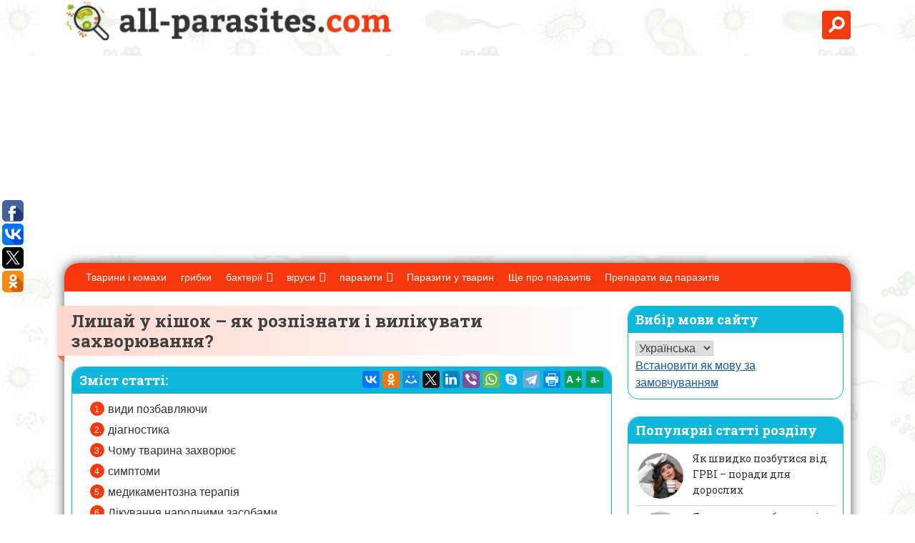

--- FILE ---
content_type: text/html; charset=UTF-8
request_url: http://ru.all-parasites.com/uk/parazity-u-zhivotnyh/lishaj-u-koshek-2577.html
body_size: 28819
content:
<!DOCTYPE html>
<html lang="uk" dir="ltr">
<head>
	<meta charset="UTF-8">
	<meta name="viewport" content="width=device-width, initial-scale=1">
	<link rel="shortcut icon" href="http://ru.all-parasites.com/wp-content/themes/parasite/images/favicon.png" type="image/x-icon" />
	<meta name='robots' content='index, follow, max-image-preview:large, max-snippet:-1, max-video-preview:-1' />

	<!-- This site is optimized with the Yoast SEO plugin v19.11 - https://yoast.com/wordpress/plugins/seo/ -->
	<title>Лишай у кішок - фото, ознаки, лікування і профілактика</title>
	<meta name="description" content="Лишай у кошек – признаки, методи лікування. Можно ли вылечить лишай в домашних условиях? Передается ли лишай от кошки к человеку? Фото лишая на кошках." />
	<link rel="canonical" href="http://ru.all-parasites.com/uk/parazity-u-zhivotnyh/lishaj-u-koshek-2577.html" />
	<meta property="og:locale" content="uk_UA" />
	<meta property="og:type" content="article" />
	<meta property="og:title" content="Лишай у кішок - фото, ознаки, лікування і профілактика" />
	<meta property="og:description" content="Лишай у кошек – признаки, методи лікування. Можно ли вылечить лишай в домашних условиях? Передается ли лишай от кошки к человеку? Фото лишая на кошках." />
	<meta property="og:url" content="HTTP://ru.all-parasites.com/parazity-u-zhivotnyh/lishaj-u-koshek-2577.html" />
	<meta property="og:site_name" content="Що таке паразити людини і тварин? Це ..." />
	<meta property="article:published_time" content="2017-03-10T14:35:09+00:00" />
	<meta property="og:image" content="HTTP://ru.all-parasites.com/wp-content/uploads/2017/02/lishay_u_koshek.jpg" />
	<meta property="og:image:width" content="650" />
	<meta property="og:image:height" content="449" />
	<meta property="og:image:type" content="image/jpeg" />
	<meta name="author" content="Илья" />
	<meta name="twitter:card" content="summary_large_image" />
	<script type="application/ld+json" class="yoast-schema-graph">{"@context":"https://schema.org","@graph":[{"@type":"WebPage","@id":"http://ru.all-parasites.com/parazity-u-zhivotnyh/lishaj-u-koshek-2577.html","url":"http://ru.all-parasites.com/parazity-u-zhivotnyh/lishaj-u-koshek-2577.html","name":"Лишай у кошек - фото, признаки, лечение и профилактика","isPartOf":{"@id":"http://ru.all-parasites.com/#website"},"primaryImageOfPage":{"@id":"http://ru.all-parasites.com/parazity-u-zhivotnyh/lishaj-u-koshek-2577.html#primaryimage"},"image":{"@id":"http://ru.all-parasites.com/parazity-u-zhivotnyh/lishaj-u-koshek-2577.html#primaryimage"},"thumbnailUrl":"http://ru.all-parasites.com/wp-content/uploads/2017/02/lishay_u_koshek.jpg","datePublished":"2017-03-10T14:35:09+00:00","dateModified":"2017-03-10T14:35:09+00:00","author":{"@id":"http://ru.all-parasites.com/#/schema/person/8094b3831788d98b471432da24368185"},"description":"Лишай у кошек – признаки, методы лечения. Можно ли вылечить лишай в домашних условиях? Передается ли лишай от кошки к человеку? Фото лишая на кошках.","breadcrumb":{"@id":"http://ru.all-parasites.com/parazity-u-zhivotnyh/lishaj-u-koshek-2577.html#breadcrumb"},"inLanguage":"uk","potentialAction":[{"@type":"ReadAction","target":["http://ru.all-parasites.com/parazity-u-zhivotnyh/lishaj-u-koshek-2577.html"]}]},{"@type":"ImageObject","inLanguage":"uk","@id":"http://ru.all-parasites.com/parazity-u-zhivotnyh/lishaj-u-koshek-2577.html#primaryimage","url":"http://ru.all-parasites.com/wp-content/uploads/2017/02/lishay_u_koshek.jpg","contentUrl":"http://ru.all-parasites.com/wp-content/uploads/2017/02/lishay_u_koshek.jpg","width":650,"height":449},{"@type":"BreadcrumbList","@id":"http://ru.all-parasites.com/parazity-u-zhivotnyh/lishaj-u-koshek-2577.html#breadcrumb","itemListElement":[{"@type":"ListItem","position":1,"name":"Главная","item":"http://ru.all-parasites.com/"},{"@type":"ListItem","position":2,"name":"Лишай у кошек &#8211; как распознать и вылечить заболевание?"}]},{"@type":"WebSite","@id":"http://ru.all-parasites.com/#website","url":"http://ru.all-parasites.com/","name":"Что такое паразиты человека и животных? Это...","description":"Поможем разобраться в вопросе и избавиться от части нежелательных паразитов человека","potentialAction":[{"@type":"SearchAction","target":{"@type":"EntryPoint","urlTemplate":"http://ru.all-parasites.com/?s={search_term_string}"},"query-input":"required name=search_term_string"}],"inLanguage":"uk"},{"@type":"Person","@id":"http://ru.all-parasites.com/#/schema/person/8094b3831788d98b471432da24368185","name":"Илья","image":{"@type":"ImageObject","inLanguage":"uk","@id":"http://ru.all-parasites.com/#/schema/person/image/","url":"http://1.gravatar.com/avatar/abf42ad032ea519f6d037f1263dfefe3?s=96&d=blank&r=g","contentUrl":"http://1.gravatar.com/avatar/abf42ad032ea519f6d037f1263dfefe3?s=96&d=blank&r=g","caption":"Илья"},"url":"http://ru.all-parasites.com/author/ilja"}]}</script>
	<!-- / Yoast SEO plugin. -->


<link rel='dns-prefetch' href='//ajax.googleapis.com' />
<link rel='stylesheet' id='wp-block-library-css' href='http://ru.all-parasites.com/wp-includes/css/dist/block-library/style.min.css' type='text/css' media='all' />
<link rel='stylesheet' id='classic-theme-styles-css' href='http://ru.all-parasites.com/wp-includes/css/classic-themes.min.css' type='text/css' media='all' />
<style id='global-styles-inline-css' type='text/css'>
body{--wp--preset--color--black: #000000;--wp--preset--color--cyan-bluish-gray: #abb8c3;--wp--preset--color--white: #ffffff;--wp--preset--color--pale-pink: #f78da7;--wp--preset--color--vivid-red: #cf2e2e;--wp--preset--color--luminous-vivid-orange: #ff6900;--wp--preset--color--luminous-vivid-amber: #fcb900;--wp--preset--color--light-green-cyan: #7bdcb5;--wp--preset--color--vivid-green-cyan: #00d084;--wp--preset--color--pale-cyan-blue: #8ed1fc;--wp--preset--color--vivid-cyan-blue: #0693e3;--wp--preset--color--vivid-purple: #9b51e0;--wp--preset--gradient--vivid-cyan-blue-to-vivid-purple: linear-gradient(135deg,rgba(6,147,227,1) 0%,rgb(155,81,224) 100%);--wp--preset--gradient--light-green-cyan-to-vivid-green-cyan: linear-gradient(135deg,rgb(122,220,180) 0%,rgb(0,208,130) 100%);--wp--preset--gradient--luminous-vivid-amber-to-luminous-vivid-orange: linear-gradient(135deg,rgba(252,185,0,1) 0%,rgba(255,105,0,1) 100%);--wp--preset--gradient--luminous-vivid-orange-to-vivid-red: linear-gradient(135deg,rgba(255,105,0,1) 0%,rgb(207,46,46) 100%);--wp--preset--gradient--very-light-gray-to-cyan-bluish-gray: linear-gradient(135deg,rgb(238,238,238) 0%,rgb(169,184,195) 100%);--wp--preset--gradient--cool-to-warm-spectrum: linear-gradient(135deg,rgb(74,234,220) 0%,rgb(151,120,209) 20%,rgb(207,42,186) 40%,rgb(238,44,130) 60%,rgb(251,105,98) 80%,rgb(254,248,76) 100%);--wp--preset--gradient--blush-light-purple: linear-gradient(135deg,rgb(255,206,236) 0%,rgb(152,150,240) 100%);--wp--preset--gradient--blush-bordeaux: linear-gradient(135deg,rgb(254,205,165) 0%,rgb(254,45,45) 50%,rgb(107,0,62) 100%);--wp--preset--gradient--luminous-dusk: linear-gradient(135deg,rgb(255,203,112) 0%,rgb(199,81,192) 50%,rgb(65,88,208) 100%);--wp--preset--gradient--pale-ocean: linear-gradient(135deg,rgb(255,245,203) 0%,rgb(182,227,212) 50%,rgb(51,167,181) 100%);--wp--preset--gradient--electric-grass: linear-gradient(135deg,rgb(202,248,128) 0%,rgb(113,206,126) 100%);--wp--preset--gradient--midnight: linear-gradient(135deg,rgb(2,3,129) 0%,rgb(40,116,252) 100%);--wp--preset--duotone--dark-grayscale: url('#wp-duotone-dark-grayscale');--wp--preset--duotone--grayscale: url('#wp-duotone-grayscale');--wp--preset--duotone--purple-yellow: url('#wp-duotone-purple-yellow');--wp--preset--duotone--blue-red: url('#wp-duotone-blue-red');--wp--preset--duotone--midnight: url('#wp-duotone-midnight');--wp--preset--duotone--magenta-yellow: url('#wp-duotone-magenta-yellow');--wp--preset--duotone--purple-green: url('#wp-duotone-purple-green');--wp--preset--duotone--blue-orange: url('#wp-duotone-blue-orange');--wp--preset--font-size--small: 13px;--wp--preset--font-size--medium: 20px;--wp--preset--font-size--large: 36px;--wp--preset--font-size--x-large: 42px;--wp--preset--spacing--20: 0.44rem;--wp--preset--spacing--30: 0.67rem;--wp--preset--spacing--40: 1rem;--wp--preset--spacing--50: 1.5rem;--wp--preset--spacing--60: 2.25rem;--wp--preset--spacing--70: 3.38rem;--wp--preset--spacing--80: 5.06rem;}:where(.is-layout-flex){gap: 0.5em;}body .is-layout-flow > .alignleft{float: left;margin-inline-start: 0;margin-inline-end: 2em;}body .is-layout-flow > .alignright{float: right;margin-inline-start: 2em;margin-inline-end: 0;}body .is-layout-flow > .aligncenter{margin-left: auto !important;margin-right: auto !important;}body .is-layout-constrained > .alignleft{float: left;margin-inline-start: 0;margin-inline-end: 2em;}body .is-layout-constrained > .alignright{float: right;margin-inline-start: 2em;margin-inline-end: 0;}body .is-layout-constrained > .aligncenter{margin-left: auto !important;margin-right: auto !important;}body .is-layout-constrained > :where(:not(.alignleft):not(.alignright):not(.alignfull)){max-width: var(--wp--style--global--content-size);margin-left: auto !important;margin-right: auto !important;}body .is-layout-constrained > .alignwide{max-width: var(--wp--style--global--wide-size);}body .is-layout-flex{display: flex;}body .is-layout-flex{flex-wrap: wrap;align-items: center;}body .is-layout-flex > *{margin: 0;}:where(.wp-block-columns.is-layout-flex){gap: 2em;}.has-black-color{color: var(--wp--preset--color--black) !important;}.has-cyan-bluish-gray-color{color: var(--wp--preset--color--cyan-bluish-gray) !important;}.has-white-color{color: var(--wp--preset--color--white) !important;}.has-pale-pink-color{color: var(--wp--preset--color--pale-pink) !important;}.has-vivid-red-color{color: var(--wp--preset--color--vivid-red) !important;}.has-luminous-vivid-orange-color{color: var(--wp--preset--color--luminous-vivid-orange) !important;}.has-luminous-vivid-amber-color{color: var(--wp--preset--color--luminous-vivid-amber) !important;}.has-light-green-cyan-color{color: var(--wp--preset--color--light-green-cyan) !important;}.has-vivid-green-cyan-color{color: var(--wp--preset--color--vivid-green-cyan) !important;}.has-pale-cyan-blue-color{color: var(--wp--preset--color--pale-cyan-blue) !important;}.has-vivid-cyan-blue-color{color: var(--wp--preset--color--vivid-cyan-blue) !important;}.has-vivid-purple-color{color: var(--wp--preset--color--vivid-purple) !important;}.has-black-background-color{background-color: var(--wp--preset--color--black) !important;}.has-cyan-bluish-gray-background-color{background-color: var(--wp--preset--color--cyan-bluish-gray) !important;}.has-white-background-color{background-color: var(--wp--preset--color--white) !important;}.has-pale-pink-background-color{background-color: var(--wp--preset--color--pale-pink) !important;}.has-vivid-red-background-color{background-color: var(--wp--preset--color--vivid-red) !important;}.has-luminous-vivid-orange-background-color{background-color: var(--wp--preset--color--luminous-vivid-orange) !important;}.has-luminous-vivid-amber-background-color{background-color: var(--wp--preset--color--luminous-vivid-amber) !important;}.has-light-green-cyan-background-color{background-color: var(--wp--preset--color--light-green-cyan) !important;}.has-vivid-green-cyan-background-color{background-color: var(--wp--preset--color--vivid-green-cyan) !important;}.has-pale-cyan-blue-background-color{background-color: var(--wp--preset--color--pale-cyan-blue) !important;}.has-vivid-cyan-blue-background-color{background-color: var(--wp--preset--color--vivid-cyan-blue) !important;}.has-vivid-purple-background-color{background-color: var(--wp--preset--color--vivid-purple) !important;}.has-black-border-color{border-color: var(--wp--preset--color--black) !important;}.has-cyan-bluish-gray-border-color{border-color: var(--wp--preset--color--cyan-bluish-gray) !important;}.has-white-border-color{border-color: var(--wp--preset--color--white) !important;}.has-pale-pink-border-color{border-color: var(--wp--preset--color--pale-pink) !important;}.has-vivid-red-border-color{border-color: var(--wp--preset--color--vivid-red) !important;}.has-luminous-vivid-orange-border-color{border-color: var(--wp--preset--color--luminous-vivid-orange) !important;}.has-luminous-vivid-amber-border-color{border-color: var(--wp--preset--color--luminous-vivid-amber) !important;}.has-light-green-cyan-border-color{border-color: var(--wp--preset--color--light-green-cyan) !important;}.has-vivid-green-cyan-border-color{border-color: var(--wp--preset--color--vivid-green-cyan) !important;}.has-pale-cyan-blue-border-color{border-color: var(--wp--preset--color--pale-cyan-blue) !important;}.has-vivid-cyan-blue-border-color{border-color: var(--wp--preset--color--vivid-cyan-blue) !important;}.has-vivid-purple-border-color{border-color: var(--wp--preset--color--vivid-purple) !important;}.has-vivid-cyan-blue-to-vivid-purple-gradient-background{background: var(--wp--preset--gradient--vivid-cyan-blue-to-vivid-purple) !important;}.has-light-green-cyan-to-vivid-green-cyan-gradient-background{background: var(--wp--preset--gradient--light-green-cyan-to-vivid-green-cyan) !important;}.has-luminous-vivid-amber-to-luminous-vivid-orange-gradient-background{background: var(--wp--preset--gradient--luminous-vivid-amber-to-luminous-vivid-orange) !important;}.has-luminous-vivid-orange-to-vivid-red-gradient-background{background: var(--wp--preset--gradient--luminous-vivid-orange-to-vivid-red) !important;}.has-very-light-gray-to-cyan-bluish-gray-gradient-background{background: var(--wp--preset--gradient--very-light-gray-to-cyan-bluish-gray) !important;}.has-cool-to-warm-spectrum-gradient-background{background: var(--wp--preset--gradient--cool-to-warm-spectrum) !important;}.has-blush-light-purple-gradient-background{background: var(--wp--preset--gradient--blush-light-purple) !important;}.has-blush-bordeaux-gradient-background{background: var(--wp--preset--gradient--blush-bordeaux) !important;}.has-luminous-dusk-gradient-background{background: var(--wp--preset--gradient--luminous-dusk) !important;}.has-pale-ocean-gradient-background{background: var(--wp--preset--gradient--pale-ocean) !important;}.has-electric-grass-gradient-background{background: var(--wp--preset--gradient--electric-grass) !important;}.has-midnight-gradient-background{background: var(--wp--preset--gradient--midnight) !important;}.has-small-font-size{font-size: var(--wp--preset--font-size--small) !important;}.has-medium-font-size{font-size: var(--wp--preset--font-size--medium) !important;}.has-large-font-size{font-size: var(--wp--preset--font-size--large) !important;}.has-x-large-font-size{font-size: var(--wp--preset--font-size--x-large) !important;}
.wp-block-navigation a:where(:not(.wp-element-button)){color: inherit;}
:where(.wp-block-columns.is-layout-flex){gap: 2em;}
.wp-block-pullquote{font-size: 1.5em;line-height: 1.6;}
</style>
<link rel='stylesheet' id='bbspoiler-css' href='http://ru.all-parasites.com/wp-content/plugins/bbspoiler/inc/bbspoiler.css' type='text/css' media='all' />
<link rel='stylesheet' id='custom-blocks-client-css' href='http://ru.all-parasites.com/wp-content/plugins/custom-blocks/css/client.css?v=1.0.1' type='text/css' media='all' />
<link rel='stylesheet' id='custom-blocks-reveals-css-css' href='http://ru.all-parasites.com/wp-content/plugins/custom-blocks/css/reveal.css' type='text/css' media='all' />
<link rel='stylesheet' id='custom-blocks-filps-css' href='http://ru.all-parasites.com/wp-content/plugins/custom-blocks/css/jquery.m.flip.css' type='text/css' media='all' />
<link rel='stylesheet' id='wp-postratings-css' href='http://ru.all-parasites.com/wp-content/plugins/wp-postratings/css/postratings-css.css' type='text/css' media='all' />
<link rel='stylesheet' id='wp-pagenavi-css' href='http://ru.all-parasites.com/wp-content/plugins/wp-pagenavi/pagenavi-css.css' type='text/css' media='all' />
<link rel='stylesheet' id='megamenu-css' href='http://ru.all-parasites.com/wp-content/uploads/maxmegamenu/style.css' type='text/css' media='all' />
<link rel='stylesheet' id='dashicons-css' href='http://ru.all-parasites.com/wp-includes/css/dashicons.min.css' type='text/css' media='all' />
<link rel='stylesheet' id='base_theme-style-css' href='http://ru.all-parasites.com/wp-content/themes/parasite/style.css' type='text/css' media='all' />
<link rel='stylesheet' id='fancybox-css' href='http://ru.all-parasites.com/wp-content/plugins/easy-fancybox/fancybox/1.5.3/jquery.fancybox.min.css' type='text/css' media='screen' />
<script type='text/javascript' src='http://ru.all-parasites.com/wp-includes/js/jquery/jquery.min.js' id='jquery-core-js'></script>
<script type='text/javascript' src='http://ru.all-parasites.com/wp-includes/js/jquery/jquery-migrate.min.js' id='jquery-migrate-js'></script>
<script type='text/javascript' id='bbspoiler-js-extra'>
/* <![CDATA[ */
var title = {"unfolded":"Expand","folded":"Collapse"};
/* ]]> */
</script>
<script type='text/javascript' src='http://ru.all-parasites.com/wp-content/plugins/bbspoiler/inc/bbspoiler.js' id='bbspoiler-js'></script>
<script type='text/javascript' src='http://ru.all-parasites.com/wp-content/plugins/custom-blocks/js/ads.js' id='custom-blocks-ads-js'></script>
<script type='text/javascript' src='http://ru.all-parasites.com/wp-content/plugins/custom-blocks/js/jquery.cookie.js' id='custom-blocks-cookies-js-js'></script>
<script type='text/javascript' src='https://ajax.googleapis.com/ajax/libs/jqueryui/1.10.4/jquery-ui.min.js' id='jquery_ui_google-js'></script>
<script type='text/javascript' src='http://ru.all-parasites.com/wp-content/plugins/custom-blocks/js/jquery.m.flip.js' id='custom-blocks-flipper-js'></script>
<script type='text/javascript' src='http://ru.all-parasites.com/wp-content/plugins/custom-blocks/js/jquery.plainmodal.min.js' id='custom-blocks-reveal-js-js'></script>
<script type='text/javascript' id='custom-blocks-client-js-js-extra'>
/* <![CDATA[ */
var ajax_object = {"ajax_url":"http:\/\/ru.all-parasites.com\/wp-admin\/admin-ajax.php","class_block":"custom-block"};
/* ]]> */
</script>
<script type='text/javascript' src='http://ru.all-parasites.com/wp-content/plugins/custom-blocks/js/client.js' id='custom-blocks-client-js-js'></script>
<script type='text/javascript' src='http://ru.all-parasites.com/wp-content/plugins/custom-blocks/js/jquery.jrumble.1.3.min.js' id='custom-blocks-jrumble-js-js'></script>
<link rel="alternate" hreflang="ru" href="/parazity-u-zhivotnyh/lishaj-u-koshek-2577.html"/><link rel="alternate" hreflang="be" href="/be/parazity-u-zhivotnyh/lishaj-u-koshek-2577.html"/><link rel="alternate" hreflang="uz" href="/uz/parazity-u-zhivotnyh/lishaj-u-koshek-2577.html"/><link rel="alternate" hreflang="en" href="/en/parazity-u-zhivotnyh/lishaj-u-koshek-2577.html"/><style type="text/css">/** Mega Menu CSS: fs **/</style>
	<link href="https://fonts.googleapis.com/css?family=Roboto+Slab:400,700&amp;subset=cyrillic,cyrillic-ext" rel="stylesheet">

	
<link rel="alternate" hreflang="uk" href="http://ru.all-parasites.com/uk/parazity-u-zhivotnyh/lishaj-u-koshek-2577.html"/>	
	
	
	<script async src="//pagead2.googlesyndication.com/pagead/js/adsbygoogle.js"></script>
<script>
     (adsbygoogle = window.adsbygoogle || []).push({
          google_ad_client: "ca-pub-7910718788872614",
          enable_page_level_ads: true
     });
</script>
<meta name="translation-stats" content='{"total_phrases":570,"translated_phrases":553,"human_translated_phrases":null,"hidden_phrases":141,"hidden_translated_phrases":141,"hidden_translateable_phrases":null,"meta_phrases":27,"meta_translated_phrases":10,"time":null}'/>

</head>

<body class="post-template-default single single-post postid-2577 single-format-standard mega-menu-primary">
<div id="page" class="site">
	<header id="masthead" class="site-header">
		<div class="container">
			<div class="site-branding">
									<a href="/">
									<div class="logo"><img src="http://ru.all-parasites.com/wp-content/themes/parasite/images/logo.png" alt="логотип" class="mainlogo"><img src="http://ru.all-parasites.com/wp-content/themes/parasite/images/mic.png" alt="логотип" class="logosub"></div>
									</a>
							</div><!-- .site-branding -->
			<div class="form-search"><div class="search-wrapper">
    <div class="input-holder">
       <form method="get" id="searchform" action="http://ru.all-parasites.com/" >
        <input type="text" class="search-input" placeholder="Поиск по сайту" value="Пошук по сайту" name="s" id="s" />
        <button class="search-icon" onclick="searchToggle(this, event);" type="submit" id="searchsubmit" value="Найти"><span></span></button>
        </form>
    </div>
    <span class="close" onclick="searchToggle(this, event);"></span>
</div></div>
			<!--<div class="header-middle"><div class="lang"><img src="http://ru.all-parasites.com/wp-content/themes/parasite/images/ru.png" alt="choose language">
						<div class="sub-lang">
						<ul>
							<li><a href="#"><img src="http://ru.all-parasites.com/wp-content/themes/parasite/images/en.png" alt="choose language"> Английский</a></li>
							<li><a href="#"><img src="http://ru.all-parasites.com/wp-content/themes/parasite/images/en.png" alt="choose language"> Французский</a></li>
						</ul>
						</div>
				</div>
			</div>-->
		</div>
	</header><!-- #masthead -->
	<div id="content" class="site-content container">
		<div id="mnav" class="main-nav-row header-static">
			<nav id="site-navigation" class="main-navigation container">
				<div id="mega-menu-wrap-primary" class="mega-menu-wrap"><div class="mega-menu-toggle"><div class='mega-toggle-block mega-menu-toggle-block mega-toggle-block-left mega-toggle-block-1' id='mega-toggle-block-1'></div></div><ul id="mega-menu-primary" class="mega-menu max-mega-menu mega-menu-horizontal mega-no-js" data-event="hover_intent" data-effect="fade_up" data-effect-speed="200" data-effect-mobile="disabled" data-effect-speed-mobile="0" data-mobile-force-width="false" data-second-click="go" data-document-click="collapse" data-vertical-behaviour="standard" data-breakpoint="850" data-unbind="true" data-mobile-state="collapse_all" data-hover-intent-timeout="300" data-hover-intent-interval="100"><li class='mega-menu-item mega-menu-item-type-taxonomy mega-menu-item-object-category mega-align-bottom-left mega-menu-flyout mega-menu-item-2317' id='mega-menu-item-2317'><a class="mega-menu-link" href="http://ru.all-parasites.com/uk/jivotnue_i_nasekomue" tabindex="0">Тварини і комахи</a></li><li class='mega-menu-item mega-menu-item-type-taxonomy mega-menu-item-object-category mega-align-bottom-left mega-menu-flyout mega-menu-item-2526' id='mega-menu-item-2526'><a class="mega-menu-link" href="http://ru.all-parasites.com/uk/gribki" tabindex="0">грибки</a></li><li class='mega-menu-item mega-menu-item-type-taxonomy mega-menu-item-object-category mega-menu-item-has-children mega-align-bottom-left mega-menu-flyout mega-menu-item-672' id='mega-menu-item-672'><a class="mega-menu-link" href="http://ru.all-parasites.com/uk/bakterii" aria-haspopup="true" aria-expanded="false" tabindex="0">бактерії<span class="mega-indicator"></span></a>
<ul class="mega-sub-menu">
<li class='mega-menu-item mega-menu-item-type-taxonomy mega-menu-item-object-category mega-has-icon mega-icon-left mega-menu-item-673' id='mega-menu-item-673'><a class="dashicons-arrow-right mega-menu-link" href="http://ru.all-parasites.com/uk/bakterii/gonokokki">гонококи</a></li><li class='mega-menu-item mega-menu-item-type-taxonomy mega-menu-item-object-category mega-has-icon mega-icon-left mega-menu-item-674' id='mega-menu-item-674'><a class="dashicons-arrow-right mega-menu-link" href="http://ru.all-parasites.com/uk/bakterii/kishechnaya-palochka">Кишкова паличка</a></li><li class='mega-menu-item mega-menu-item-type-taxonomy mega-menu-item-object-category mega-has-icon mega-icon-left mega-menu-item-675' id='mega-menu-item-675'><a class="dashicons-arrow-right mega-menu-link" href="http://ru.all-parasites.com/uk/bakterii/salmonella">Сальмонелла</a></li><li class='mega-menu-item mega-menu-item-type-taxonomy mega-menu-item-object-category mega-has-icon mega-icon-left mega-menu-item-676' id='mega-menu-item-676'><a class="dashicons-arrow-right mega-menu-link" href="http://ru.all-parasites.com/uk/bakterii/salmonellez">сальмонельоз</a></li><li class='mega-menu-item mega-menu-item-type-taxonomy mega-menu-item-object-category mega-has-icon mega-icon-left mega-menu-item-677' id='mega-menu-item-677'><a class="dashicons-arrow-right mega-menu-link" href="http://ru.all-parasites.com/uk/bakterii/stafilokokk">стафілокок</a></li><li class='mega-menu-item mega-menu-item-type-taxonomy mega-menu-item-object-category mega-has-icon mega-icon-left mega-menu-item-678' id='mega-menu-item-678'><a class="dashicons-arrow-right mega-menu-link" href="http://ru.all-parasites.com/uk/bakterii/streptokokk">стрептокок</a></li></ul>
</li><li class='mega-menu-item mega-menu-item-type-taxonomy mega-menu-item-object-category mega-menu-item-has-children mega-align-bottom-left mega-menu-flyout mega-menu-item-679' id='mega-menu-item-679'><a class="mega-menu-link" href="http://ru.all-parasites.com/uk/virusy" aria-haspopup="true" aria-expanded="false" tabindex="0">віруси<span class="mega-indicator"></span></a>
<ul class="mega-sub-menu">
<li class='mega-menu-item mega-menu-item-type-taxonomy mega-menu-item-object-category mega-has-icon mega-icon-left mega-menu-item-1762' id='mega-menu-item-1762'><a class="dashicons-arrow-right mega-menu-link" href="http://ru.all-parasites.com/uk/virusy/beshenstvo">сказ</a></li><li class='mega-menu-item mega-menu-item-type-taxonomy mega-menu-item-object-category mega-has-icon mega-icon-left mega-menu-item-1763' id='mega-menu-item-1763'><a class="dashicons-arrow-right mega-menu-link" href="http://ru.all-parasites.com/uk/virusy/vich_i_spid">ВІЛ і СНІД</a></li><li class='mega-menu-item mega-menu-item-type-taxonomy mega-menu-item-object-category mega-has-icon mega-icon-left mega-menu-item-680' id='mega-menu-item-680'><a class="dashicons-arrow-right mega-menu-link" href="http://ru.all-parasites.com/uk/virusy/gerpes">герпес</a></li><li class='mega-menu-item mega-menu-item-type-taxonomy mega-menu-item-object-category mega-has-icon mega-icon-left mega-menu-item-1764' id='mega-menu-item-1764'><a class="dashicons-arrow-right mega-menu-link" href="http://ru.all-parasites.com/uk/virusy/gripp">грип</a></li><li class='mega-menu-item mega-menu-item-type-taxonomy mega-menu-item-object-category mega-has-icon mega-icon-left mega-menu-item-681' id='mega-menu-item-681'><a class="dashicons-arrow-right mega-menu-link" href="http://ru.all-parasites.com/uk/virusy/orvi">ГРВІ</a></li></ul>
</li><li class='mega-menu-item mega-menu-item-type-taxonomy mega-menu-item-object-category mega-menu-item-has-children mega-align-bottom-left mega-menu-flyout mega-menu-item-683' id='mega-menu-item-683'><a class="mega-menu-link" href="http://ru.all-parasites.com/uk/parazity" aria-haspopup="true" aria-expanded="false" tabindex="0">паразити<span class="mega-indicator"></span></a>
<ul class="mega-sub-menu">
<li class='mega-menu-item mega-menu-item-type-taxonomy mega-menu-item-object-category mega-has-icon mega-icon-left mega-menu-item-684' id='mega-menu-item-684'><a class="dashicons-arrow-right mega-menu-link" href="http://ru.all-parasites.com/uk/parazity/amebiaz">Ameʙiaz</a></li><li class='mega-menu-item mega-menu-item-type-taxonomy mega-menu-item-object-category mega-has-icon mega-icon-left mega-menu-item-685' id='mega-menu-item-685'><a class="dashicons-arrow-right mega-menu-link" href="http://ru.all-parasites.com/uk/parazity/askaridoz">Askaridoz</a></li><li class='mega-menu-item mega-menu-item-type-taxonomy mega-menu-item-object-category mega-has-icon mega-icon-left mega-menu-item-686' id='mega-menu-item-686'><a class="dashicons-arrow-right mega-menu-link" href="http://ru.all-parasites.com/uk/parazity/askaridy">Askaridи</a></li><li class='mega-menu-item mega-menu-item-type-taxonomy mega-menu-item-object-category mega-has-icon mega-icon-left mega-menu-item-687' id='mega-menu-item-687'><a class="dashicons-arrow-right mega-menu-link" href="http://ru.all-parasites.com/uk/parazity/vlasoglav">Vlasoglav</a></li><li class='mega-menu-item mega-menu-item-type-taxonomy mega-menu-item-object-category mega-has-icon mega-icon-left mega-menu-item-688' id='mega-menu-item-688'><a class="dashicons-arrow-right mega-menu-link" href="http://ru.all-parasites.com/uk/parazity/glisty">глисти</a></li><li class='mega-menu-item mega-menu-item-type-taxonomy mega-menu-item-object-category mega-has-icon mega-icon-left mega-menu-item-689' id='mega-menu-item-689'><a class="dashicons-arrow-right mega-menu-link" href="http://ru.all-parasites.com/uk/parazity/kandida">кандида</a></li><li class='mega-menu-item mega-menu-item-type-taxonomy mega-menu-item-object-category mega-has-icon mega-icon-left mega-menu-item-690' id='mega-menu-item-690'><a class="dashicons-arrow-right mega-menu-link" href="http://ru.all-parasites.com/uk/parazity/lyamblii">лямблії</a></li><li class='mega-menu-item mega-menu-item-type-taxonomy mega-menu-item-object-category mega-has-icon mega-icon-left mega-menu-item-691' id='mega-menu-item-691'><a class="dashicons-arrow-right mega-menu-link" href="http://ru.all-parasites.com/uk/parazity/molochnitsa">молочниця</a></li><li class='mega-menu-item mega-menu-item-type-taxonomy mega-menu-item-object-category mega-has-icon mega-icon-left mega-menu-item-692' id='mega-menu-item-692'><a class="dashicons-arrow-right mega-menu-link" href="http://ru.all-parasites.com/uk/parazity/opistorhoz">Описторхоз</a></li><li class='mega-menu-item mega-menu-item-type-taxonomy mega-menu-item-object-category mega-has-icon mega-icon-left mega-menu-item-693' id='mega-menu-item-693'><a class="dashicons-arrow-right mega-menu-link" href="http://ru.all-parasites.com/uk/parazity/ostritsy">Ostritsи</a></li><li class='mega-menu-item mega-menu-item-type-taxonomy mega-menu-item-object-category mega-has-icon mega-icon-left mega-menu-item-694' id='mega-menu-item-694'><a class="dashicons-arrow-right mega-menu-link" href="http://ru.all-parasites.com/uk/parazity/trihomonada">трихомонада</a></li><li class='mega-menu-item mega-menu-item-type-taxonomy mega-menu-item-object-category mega-has-icon mega-icon-left mega-menu-item-695' id='mega-menu-item-695'><a class="dashicons-arrow-right mega-menu-link" href="http://ru.all-parasites.com/uk/parazity/trihomoniaz">трихомоніаз</a></li><li class='mega-menu-item mega-menu-item-type-taxonomy mega-menu-item-object-category mega-has-icon mega-icon-left mega-menu-item-696' id='mega-menu-item-696'><a class="dashicons-arrow-right mega-menu-link" href="http://ru.all-parasites.com/uk/parazity/trihotsefalyoz">Трихоцефалёз</a></li><li class='mega-menu-item mega-menu-item-type-taxonomy mega-menu-item-object-category mega-has-icon mega-icon-left mega-menu-item-698' id='mega-menu-item-698'><a class="dashicons-arrow-right mega-menu-link" href="http://ru.all-parasites.com/uk/parazity/tsepen">Цепень</a></li><li class='mega-menu-item mega-menu-item-type-taxonomy mega-menu-item-object-category mega-has-icon mega-icon-left mega-menu-item-697' id='mega-menu-item-697'><a class="dashicons-arrow-right mega-menu-link" href="http://ru.all-parasites.com/uk/parazity/hlamidioz">хламідіоз</a></li><li class='mega-menu-item mega-menu-item-type-taxonomy mega-menu-item-object-category mega-has-icon mega-icon-left mega-menu-item-699' id='mega-menu-item-699'><a class="dashicons-arrow-right mega-menu-link" href="http://ru.all-parasites.com/uk/parazity/enterobioz">Entyerobioz</a></li></ul>
</li><li class='mega-menu-item mega-menu-item-type-taxonomy mega-menu-item-object-category mega-current-post-ancestor mega-current-menu-parent mega-current-post-parent mega-align-bottom-left mega-menu-flyout mega-menu-item-700' id='mega-menu-item-700'><a class="mega-menu-link" href="http://ru.all-parasites.com/uk/parazity-u-zhivotnyh" tabindex="0">Паразити у тварин</a></li><li class='mega-menu-item mega-menu-item-type-taxonomy mega-menu-item-object-category mega-align-bottom-left mega-menu-flyout mega-menu-item-682' id='mega-menu-item-682'><a class="mega-menu-link" href="http://ru.all-parasites.com/uk/eshhe-o-parazitah" tabindex="0">Ще про паразитів</a></li><li class='mega-menu-item mega-menu-item-type-taxonomy mega-menu-item-object-category mega-align-bottom-left mega-menu-flyout mega-menu-item-701' id='mega-menu-item-701'><a class="mega-menu-link" href="http://ru.all-parasites.com/uk/preparaty-ot-parazitov" tabindex="0">Препарати від паразитів</a></li></ul></div>				<div class="clear"></div>
				<div id="hidefixedmenu"><span></span></div>
			</nav><!-- #site-navigation -->
		</div>	<div id="primary" class="content-area">
		<main id="main" class="site-main">
			<article id="post-2577" class="post-2577 post type-post status-publish format-standard has-post-thumbnail hentry category-parazity-u-zhivotnyh">
	<header class="entry-header">
		<h1 class="entry-title">Лишай у кішок &#8211; як розпізнати і вилікувати захворювання?</h1>



			<!-- 	<div id="h-title" class="hidden-title-block hidden-t">
		<div class="hidden-title"><div>Лишай у кошек &#8211; как распознать и вылечить заболевание?</div><a class="kc-gotop kc__gotop" href="#masthead"></a></div>
	</div>  -->
				<div class="entry-meta">

		</div><!-- .entry-meta -->
			</header><!-- .entry-header -->

	<div class="entry-content">


  


		
<!-- --><div class="kc__wrap"><div class="kc-title kc__title" id="kcmenu">Зміст статті: </div>
<ul class="contents"><li class="top"><a href="#vidy-lishaya">види позбавляючи</a>
			</li>
	<li class="top"><a href="#diagnostika">діагностика</a>
			</li>
	<li class="top"><a href="#pochemu-zhivotnoe-zabolevaet">Чому тварина захворює</a>
			</li>
	<li class="top"><a href="#simptomy">симптоми</a>
			</li>
	<li class="top"><a href="#medikamentoznaya-terapiya">медикаментозна терапія</a>
			</li>
	<li class="top"><a href="#lechenie-narodnymi-sredstvami">Лікування народними засобами</a>
			</li>
	<li class="top"><a href="#profilaktika">профілактика</a>
			</li>
</ul><div style="clear: both;"></div><div class="kc_footer"><script src="//yastatic.net/es5-shims/0.0.2/es5-shims.min.js"></script><script src="//yastatic.net/share2/share.js"></script><div class="ya-share2" data-services="collections,vkontakte,facebook,odnoklassniki,moimir,twitter,linkedin,viber,whatsapp,skype,telegram" data-counter=""></div><div class="print">
		<a href="javascript:(print());" title="Роздрукувати"><img src="http://ru.all-parasites.com/wp-content/themes/parasite/images/print.png" alt="печатка"></a>
	</div>
<a id="increase-font" href="#" class="fontrate" title="збільшити шрифт">A +</a> <a id="decrease-font" href="#" class="fontrate" title="зменшити шрифт">а-</a>
<div style="clear: both;"></div></div>

						
			</div>  <!-- -->
			<div style="margin-bottom: 10px;"><script id="custom-block-38104433" type="text/javascript">custom_block(13, 38104433, 2577);</script></div><p>Лишай у кішок відноситься до найбільш поширеним захворюванням шкіри. Серед кількох різновидів цього захворювання стригучий лишай у кішок, мабуть, займає перше місце по частоті виникнення. При попаданні спор грибка-збудника хвороби в організм домашнього вихованця, у відповідних умовах грибок починає активно розмножуватися. Першим візуальним проявом недуги стає випадання вовни на ділянках, уражених грибком. На фото нижче показано, як виглядає лишай у кішок:</p>
<figure id="attachment_2579" aria-describedby="caption-attachment-2579" style="width: 650px" class="wp-caption aligncenter"><img decoding="async" class="wp-image-2579 size-full" title="лишай - одне з найчастіших і поширених шкірних захворювань кішок." src="http://ru.all-parasites.com/wp-content/uploads/2017/02/lishay_u_koshek_02.jpg" alt="Лишай - одно из самых частых и распространенных кожных заболеваний кошек." width="650" height="478" srcset="http://ru.all-parasites.com/wp-content/uploads/2017/02/lishay_u_koshek_02.jpg 650w, http://ru.all-parasites.com/wp-content/uploads/2017/02/lishay_u_koshek_02-600x441.jpg 600w" sizes="(max-width: 650px) 100vw, 650px"><figcaption id="caption-attachment-2579" class="wp-caption-text">Лишай - одне з найчастіших і поширених шкірних захворювань кішок</figcaption></figure><h2 id="vidy-lishaya">види позбавляючи</h2><!--noindex--><script id="custom-block-39399849" type="text/javascript">custom_block(3, 39399849, 2577);</script><!--/noindex-->
<p><strong>Котячий лишай підрозділяється на кілька різновидів. Види позбавляючи у кішок підрозділяються на:</strong></p>
<ul><li>Плоский червоний лишай, розвивається при недостатності імунної системи тваринного, не заразно. він проявляється, як правило, у вигляді виникнення червоного кольору рідинних бульбашок, з'являються на слизових і шкірі кішки і завдають тварині муки, так як дані висипання супроводжуються нестерпним свербінням. Однак, це захворювання досить полиморфно і може давати іншу картину. При розтині бульбашок свербіж зазвичай посилюється. Тварина одужує мимовільно при відновленні нормального імунного статусу.</li>
</ul><blockquote><p><em><span style="color: #99cc00;"><strong>Зверніть увагу!</strong></span> Якщо тварина страждає імунодефіцитом, і хвороба не відступає, то для купірування симптомів призначаються: antiallergicheskie, місцеві кортикостероїдні і седативні препарати.<br></em></p></blockquote>
<ul><li>Рожевий лишай - схоже вірусне порівняно невинне захворювання. Виявляється у вигляді появи рожевого кольору вогнищ розміром до 2 см. плями сверблять, їх поверхня лущиться. Захворювання дозволяється мимовільно при відновленні захисних властивостей організму.</li>
<li>екзема, або, як її ще називають - мокнучий лишай - також супроводжується свербінням. Вогнища мають вигляд червонуватого кольору плям, для яких характерна наявність запалення і утворення бульбашок. При розчісуванні свербіж посилюється. захворювання незаразної.</li>
</ul><figure id="attachment_2580" aria-describedby="caption-attachment-2580" style="width: 650px" class="wp-caption aligncenter"><img decoding="async" loading="lazy" class="wp-image-2580 size-full" title="На фото мокнучий лишай у кішок." src="http://ru.all-parasites.com/wp-content/uploads/2017/02/lishay_u_koshek_03.jpg" alt="На фото мокнущий лишай у кошек." width="650" height="487" srcset="http://ru.all-parasites.com/wp-content/uploads/2017/02/lishay_u_koshek_03.jpg 650w, http://ru.all-parasites.com/wp-content/uploads/2017/02/lishay_u_koshek_03-600x450.jpg 600w" sizes="(max-width: 650px) 100vw, 650px"><figcaption id="caption-attachment-2580" class="wp-caption-text">На фото мокнучий лишай у кішок</figcaption></figure><ul><li>Різнобарвний, або висівковий лишай викликається у кішок мікроскопічним грибком і виглядає як невоспаленних коричнево-жовте пляма (см. фото).</li>
</ul><figure id="attachment_2581" aria-describedby="caption-attachment-2581" style="width: 650px" class="wp-caption aligncenter"><img decoding="async" loading="lazy" class="wp-image-2581 size-full" title="На фото висівковий лишай у кішок." src="http://ru.all-parasites.com/wp-content/uploads/2017/02/lishay_u_koshek_04.jpg" alt="На фото отрубевидный лишай у кошек." width="650" height="433" srcset="http://ru.all-parasites.com/wp-content/uploads/2017/02/lishay_u_koshek_04.jpg 650w, http://ru.all-parasites.com/wp-content/uploads/2017/02/lishay_u_koshek_04-600x400.jpg 600w" sizes="(max-width: 650px) 100vw, 650px"><figcaption id="caption-attachment-2581" class="wp-caption-text">На фото висівковий лишай у кішок</figcaption></figure><ul><li>Стригучий лишай зустрічається найчастіше і є найбільш заразним. Стригучий лишай викликається грибами Microsporum gypseum, Trichophyton і Microsporum Canis. відповідно, захворювання може носити назву «трихофития» або «микроспория» (на фото нижче - вухо кота з типовим вогнищем даного дерматомікози).</li>
</ul><figure id="attachment_2582" aria-describedby="caption-attachment-2582" style="width: 650px" class="wp-caption aligncenter"><img decoding="async" loading="lazy" class="wp-image-2582 size-full" title="Стригучий лишай у кішок є найпоширенішим." src="http://ru.all-parasites.com/wp-content/uploads/2017/02/lishay_u_koshek_05.jpg" alt="Стригущий лишай у кошек является самым распространенным." width="650" height="435" srcset="http://ru.all-parasites.com/wp-content/uploads/2017/02/lishay_u_koshek_05.jpg 650w, http://ru.all-parasites.com/wp-content/uploads/2017/02/lishay_u_koshek_05-600x402.jpg 600w" sizes="(max-width: 650px) 100vw, 650px"><figcaption id="caption-attachment-2582" class="wp-caption-text">Стригучий лишай у кішок є найпоширенішим</figcaption></figure><blockquote><p><em><span style="color: #99cc00;"><strong>важливо!</strong></span> Не варто намагатися по фото визначити вид позбавляючи у вашої кішки, так як це не завжди буває під силу навіть ветеринарного лікаря. Покажіть тварину фахівцеві, Котрий, провівши спеціальні дослідження, зможе поставити правильний діагноз і призначити адекватну терапію.</em></p></blockquote>

<h2 id="diagnostika">діагностика</h2><script id="custom-block-3316773" type="text/javascript">custom_block(9, 3316773, 2577);</script>
<p><strong>Симптоматика обох захворювань практично ідентична, як, до речі, і їх лікування:</strong></p>
<ul><li>Лікар проводить візуальний огляд тварини.</li>
</ul><figure id="attachment_2583" aria-describedby="caption-attachment-2583" style="width: 650px" class="wp-caption aligncenter"><img decoding="async" loading="lazy" class="wp-image-2583 size-full" title="При перших ознаках позбавляючи необхідно віднести кішку до ветеринара." src="http://ru.all-parasites.com/wp-content/uploads/2017/02/lishay_u_koshek_06.jpg" alt="При первых признаках лишая необходимо отнести кошку к ветеринару." width="650" height="422" srcset="http://ru.all-parasites.com/wp-content/uploads/2017/02/lishay_u_koshek_06.jpg 650w, http://ru.all-parasites.com/wp-content/uploads/2017/02/lishay_u_koshek_06-600x390.jpg 600w" sizes="(max-width: 650px) 100vw, 650px"><figcaption id="caption-attachment-2583" class="wp-caption-text">При перших ознаках позбавляючи необхідно віднести кішку до ветеринара</figcaption></figure><ul><li>Далі ветеринар досліджує шкірні покриви кішки з лампою Вуда в затемненому приміщенні (уражені ділянки будуть світитися в ультрафіолеті).</li>
</ul><figure id="attachment_2584" aria-describedby="caption-attachment-2584" style="width: 650px" class="wp-caption aligncenter"><img decoding="async" loading="lazy" class="wp-image-2584 size-full" title="Ветеринар проводить повний огляд тварини за допомогою лампи Вуда." src="http://ru.all-parasites.com/wp-content/uploads/2017/02/lishay_u_koshek_07.jpg" alt="Ветеринар проводит полный осмотр животного с помощью лампы Вуда." width="650" height="365" srcset="http://ru.all-parasites.com/wp-content/uploads/2017/02/lishay_u_koshek_07.jpg 650w, http://ru.all-parasites.com/wp-content/uploads/2017/02/lishay_u_koshek_07-600x337.jpg 600w" sizes="(max-width: 650px) 100vw, 650px"><figcaption id="caption-attachment-2584" class="wp-caption-text">Ветеринар проводить повний огляд тварини за допомогою лампи Вуда</figcaption></figure><ul><li>Точну діагностику можна провести тільки в умовах лабораторії, для чого доктор бере зішкріб з ураженої ділянки і досліджує його під мікроскопом.</li>
<li>В ускладнених випадках показано бактеріологічне дослідження.</li>
</ul><h2 id="pochemu-zhivotnoe-zabolevaet">Чому тварина захворює</h2><!--noindex--><script id="custom-block-51236040" type="text/javascript">custom_block(4, 51236040, 2577);</script><!--/noindex-->
<p>здорова тварина, як і людина, за умови правильного функціонування імунної системи - не захворює мікозами навіть при прямому контакті. Але на питання «Чи передається дерматомікоз від тварини до людини» відповідь тільки один - так, безумовно, передача інфекції можлива.</p>
<p><strong>При ряді чинників, включають в тому числі і ослаблення імунної системи, відбувається зараження дерматомікозом з подальшим розвитком клінічної картини захворювання:</strong></p>
<ol><li>Захворіти може тварина, ослаблене після вірусної хвороби;</li>
<li>кішка, має онкологічне захворювання;</li>
<li>Тварина з цукровим діабетом та іншими хронічними захворюваннями;</li>
<li>старі тварини;</li>
<li>Кошенята і підлітки, переживають період гормональної перебудови;</li>
<li>тварини (особливо довгошерсті), живуть в умовах жаркого вологого клімату;</li>
<li>У групі ризику знаходяться і певні штучно виведені, остаточно одомашнені породи, нездатні чинити опір інфекціям (перська кішка, шотландська капловуха, екзотична короткошерста і ін.).</li>
</ol><figure id="attachment_2585" aria-describedby="caption-attachment-2585" style="width: 650px" class="wp-caption aligncenter"><img decoding="async" loading="lazy" class="wp-image-2585 size-full" title="Домашні тварини можуть захворіти позбавляємо, який занесений в будинок на взутті або одязі." src="http://ru.all-parasites.com/wp-content/uploads/2017/02/lishay_u_koshek_08.jpg" alt="Домашние животные могут заболеть лишаем, который занесен в дом на обуви или одежде." width="650" height="455" srcset="http://ru.all-parasites.com/wp-content/uploads/2017/02/lishay_u_koshek_08.jpg 650w, http://ru.all-parasites.com/wp-content/uploads/2017/02/lishay_u_koshek_08-600x420.jpg 600w" sizes="(max-width: 650px) 100vw, 650px"><figcaption id="caption-attachment-2585" class="wp-caption-text">Домашні тварини можуть захворіти позбавляємо, який занесений в будинок на взутті або одязі</figcaption></figure><blockquote><p><em><strong><span style="color: #99cc00;">важливо!</span> </strong>Інфекцію можна принести в квартиру на взуття і навіть на верхньому одязі. Тобто, заразитися стригучий лишай від кішки людина може, але і та кішці в свою чергу інфекція може передаватися від людини.</em></p></blockquote>
<p><strong>Але найчастіше захворювання передається кішці при:</strong></p>
<ol><li>Прямому контакті з хворою твариною (у грі, при спарюванні);</li>
<li>При користуванні спільними мисками, podstilkami, іграшками;</li>
<li>Передача інфекції кошенятам від хворої матері також є поширеним явищем;</li>
<li>Захворювання може передатися і при контакті з безсимптомним носієм;</li>
<li>Джерелом інфекції може стати, як не дивно, і грунту, в якій суперечки гриба можуть зберігатися протягом дворічного періоду.</li>
</ol><h2 id="simptomy">симптоми</h2><script id="custom-block-83904293" type="text/javascript">custom_block(10, 83904293, 2577);</script>
<p>У більшості випадків перший осередок позбавляючи у кішок з'являється на морді, потім на лапах, після чого процес поширюється на вушні раковини, підчерев'я, спину і хвіст.</p>
<p><strong>Основні його ознаки:</strong></p>
<ul><li>плями, позбавлені шерсті, овальної або округлої форми;</li>
</ul><figure id="attachment_2586" aria-describedby="caption-attachment-2586" style="width: 650px" class="wp-caption aligncenter"><img decoding="async" loading="lazy" class="wp-image-2586 size-full" title="Один з головних ознак позбавляючи - плями без шерсті." src="http://ru.all-parasites.com/wp-content/uploads/2017/02/lishay_u_koshek_09.jpg" alt="Один из главных признаков лишая - пятна без шерсти." width="650" height="487" srcset="http://ru.all-parasites.com/wp-content/uploads/2017/02/lishay_u_koshek_09.jpg 650w, http://ru.all-parasites.com/wp-content/uploads/2017/02/lishay_u_koshek_09-600x450.jpg 600w" sizes="(max-width: 650px) 100vw, 650px"><figcaption id="caption-attachment-2586" class="wp-caption-text">Один з головних ознак позбавляючи - плями без шерсті</figcaption></figure><ul><li>Запальна реакція на ділянках поразки;</li>
<li>Інтенсивне розчісування кішкою уражених місць;</li>
<li>поява кірочок, жирних на дотик і зовні нагадують лупа;</li>
<li>Поява папул на поверхні шкіри (не завжди).</li>
</ul><blockquote><p><em><span style="color: #99cc00;"><strong>Порада!</strong></span> Якщо ви помітили, що ваш кіт поводиться незвично (багато свербить), у нього на вухах, морді, лапах з'явилися дивні плями - це повинно стати причиною швидкого звернення до клініки. Чим раніше почати лікування, тим простіше воно буде.</em></p></blockquote>
<p>Якщо проігнорувати симптоми хвороби на початковій стадії і не почати своєчасну терапію, осередки швидко «розповзуться», і інфекція придбає генералізований характер.</p>
<p>Крім того, легко передається інфекційний агент може викликати захворювання і у людини - власника інфікованого вихованця. Тоді терапія недуги може затягнутися на тривалий термін - лишай потрібно буде лікувати вже не тільки у кішки, але і у людини.</p>

<h2 id="medikamentoznaya-terapiya">медикаментозна терапія</h2><!--noindex--><script id="custom-block-58527981" type="text/javascript">custom_block(5, 58527981, 2577);</script><!--/noindex-->
<p>Щоб кішка якомога швидше позбулася інфекції, її необхідно показати фахівцеві - ветеринара. Тільки лікар може знати напевно, ніж лікувати лишай у кішки в кожному індивідуальному випадку. Лікування в домашніх умовах має проводитись із суворим дотриманням всіх приписів лікаря.</p>
<ul><li>В якості методу поєднаного впливу або як основний метод терапії на початковому етапі захворювання тварині може бути призначена вакцинація, яка при дерматофітозами носить лікувальний характер. Кішку вакцинують одним з протигрибкових препаратів (Вакдерм, Полівак, Mikroderm), двічі з інтервалом в 10 днів вводячи внутрішньом'язово вакцину по черзі в кожне стегно. Дозування розраховується індивідуально.</li>
<li>Для миття тваринного призначаються антимикотические шампуні - Нізорал, Себозол.</li>
<li>Місцево осередки обробляються наступним чином:</li>
</ul><p>Надягають гумові рукавички, ділянку облисіння обробляється антисептичним розчином (напрмер, хлоргексидином), промакивать насухо і з захопленням здорової тканини на вогнище наносять протигрибковий крем або мазь від позбавляючи (для кішок часто застосовують Итраконазол, Мікозорал, Lamifen, ветеринарна мазь Ям і ін.). Перед обробкою рекомендується видалити приблизно 1 см вовни навколо вогнища ураження шляхом вищипування. Можна також застосовувати протигрибкові розчини (фунгин) і пудри.</p>
<figure id="attachment_2587" aria-describedby="caption-attachment-2587" style="width: 650px" class="wp-caption aligncenter"><img decoding="async" loading="lazy" class="wp-image-2587 size-full" title="фунгин - якісний протигрибковий розчин від позбавляючи." src="http://ru.all-parasites.com/wp-content/uploads/2017/02/lishay_u_koshek_10.jpg" alt="Фунгин - качественный противогрибковый раствор от лишая." width="650" height="406" srcset="http://ru.all-parasites.com/wp-content/uploads/2017/02/lishay_u_koshek_10.jpg 650w, http://ru.all-parasites.com/wp-content/uploads/2017/02/lishay_u_koshek_10-600x375.jpg 600w" sizes="(max-width: 650px) 100vw, 650px"><figcaption id="caption-attachment-2587" class="wp-caption-text">Фунгин - якісний протигрибковий розчин від позбавляючи</figcaption></figure><p>Обробки проводять двічі на день. Для захисту від вилизування тварині надаватися захисний комір.</p>
<figure id="attachment_2588" aria-describedby="caption-attachment-2588" style="width: 650px" class="wp-caption aligncenter"><img decoding="async" loading="lazy" class="wp-image-2588 size-full" title="Захисний комір від вилизування." src="http://ru.all-parasites.com/wp-content/uploads/2017/02/lishay_u_koshek_11.jpg" alt="Защитный воротник от вылизывания." width="650" height="477" srcset="http://ru.all-parasites.com/wp-content/uploads/2017/02/lishay_u_koshek_11.jpg 650w, http://ru.all-parasites.com/wp-content/uploads/2017/02/lishay_u_koshek_11-600x440.jpg 600w" sizes="(max-width: 650px) 100vw, 650px"><figcaption id="caption-attachment-2588" class="wp-caption-text">Захисний комір від вилизування</figcaption></figure><blockquote><p><em><span style="color: #99cc00;"><strong>Порада!</strong></span> Не забувайте використовувати одноразові гумові рукавички!</em></p></blockquote>
<ul><li>При генералізованої інфекції або глибокому ураженні кішці може бути показаний пероральний прийом протигрибкових засобів - ітраконазолу, тербінафіну, Гризеофульвіну і ін.</li>
<li>З метою зняття свербіння тварині призначаються антигістамінні засоби - Тавегил, супрастин, діазолін, кларитин.</li>
<li>Для корекції імунітету лікар може прописати такі препарати, як Иммунофан, Іммунал та ін.</li>
<li>Щоб відновити мікрофлору кишечника - застосовуються пробіотики, такі, як Лінекс, Baktisuʙtil, Біфіформ, лактобактерин.</li>
<li>Для зниження навантаження на важливий фільтр організму - печінку - можуть бути призначені гепатопротектори. наприклад, Ессенціале-форте.</li>
</ul><h2 id="lechenie-narodnymi-sredstvami">Лікування народними засобами</h2>
<p>Лікувати лишай у кішки в домашніх умовах народними засобами можна, але тільки за погодженням з ветлікарем і в якості доповнення до основної терапії.</p>
<p><strong>Численні форуми любителів тварин містять поради щодо того, як вилікувати лишай у кішки підручними засобами:</strong></p>
<ul><li>Солідол - цю технічну рідину наносять на шкіру тварини двічі на добу до зникнення клінічних симптомів.</li>
<li>Дігтярне мило - застосовують для мятья тваринного.</li>
<li>Йод - пляма один раз на добу змащується йодом за допомогою ватної палички із захопленням здорової шкіри і не більше 7 днів в комбінації з подальшим (через кілька годин) нанесенням фабричного лікарського антимікотичного препарату.</li>
</ul><blockquote><p><em><span style="color: #99cc00;"><strong>важливо!</strong></span> Йод може викликати опіки шкіри, тому застосовувати його потрібно дуже акуратно</em>.</p></blockquote>
<ul><li>Розчин Діамантовий зелений - чергують з Йодом «раз через раз».</li>
</ul><h2 id="profilaktika">профілактика</h2><script id="custom-block-604385" type="text/javascript">custom_block(11, 604385, 2577);</script>
<p>Якщо на даний момент кішка здорова, то потрібно обмежити контактування її з бродячими і вільно гуляли тваринами, не допускаючи між ними і вашої вихованкою активних ігор.</p>
<p>При виникненні симптоматики дерматомікози у кішки - обов'язково ізолювати тварину. Ясно, що, якщо ви живете в міській однокімнатній квартирі, задача буде непростий.</p>
<p><strong>Крім того, до отримання негативного аналізу у ветеринара під час проходження терапії вам доведеться дотримуватися такі правила:</strong></p>
<ul><li>Частіше пилососити все підлогові покриття, не оминаючи увагою і м'які меблі. Обов'язкова утилізація мішка пилососа після збирання.</li>
<li>Горизонтальні і вертикальні поверхні, з якими кішка контактувала, промити водою з додаванням «хлорки» кілька разів з перервою в 3-4 дня.</li>
</ul><figure id="attachment_2589" aria-describedby="caption-attachment-2589" style="width: 650px" class="wp-caption aligncenter"><img decoding="async" loading="lazy" class="wp-image-2589 size-full" title="Необхідно провести в будинку вологе прибирання і протерти всі місця, з якими контактувало тварина з позбавляємо" src="http://ru.all-parasites.com/wp-content/uploads/2017/02/lishay_u_koshek_12.jpg" alt="Необходимо провести в доме влажную уборку и протереть все места, с которыми контактировало животное с лишаем" width="650" height="433" srcset="http://ru.all-parasites.com/wp-content/uploads/2017/02/lishay_u_koshek_12.jpg 650w, http://ru.all-parasites.com/wp-content/uploads/2017/02/lishay_u_koshek_12-600x400.jpg 600w" sizes="(max-width: 650px) 100vw, 650px"><figcaption id="caption-attachment-2589" class="wp-caption-text">Необхідно провести в будинку вологе прибирання і протерти всі місця, з якими контактувало тварина з позбавляємо</figcaption></figure><ul><li>Зняти все покривала з тканини з меблів і випрати їх у пральній машині при 95 градусах з додаванням «хлорки» або просто прокип'ятити в великому тазі 20 хвилин. Лише у такий спосіб ви знищите грибок, так як він неймовірно живучий!</li>
<li>Провести вологе прибирання із застосуванням хлорсодержащего кошти по всьому приміщенню.</li>
<li>Міняти котячу підстилку щодня (і обробляти її таким же чином, як тканинні покривала).</li>
<li>Не допускати високої вологості в районі розташування основного місця відпочинку кішки.</li>
<li>Щорічно робити вашій кішці щеплення від лишаю.</li>
</ul><p>Зіткнувшись з проявами цієї недуги у вашого вихованця або у себе, не варто панікувати. Це - хоча і неприємне, але безпечне і завжди виліковне захворювання, для ефективної терапії якого потрібно всього лише слідувати рекомендаціям фахівців.</p>
<p><iframe loading="lazy" width="500" height="375" src="https://www.youtube.com/embed/5MBU7A9-VDE?feature=oembed" frameborder="0" allowfullscreen></iframe></p><!--noindex--><script id="custom-block-30317692" type="text/javascript">custom_block(7, 30317692, 2577);</script><!--/noindex-->
	</div><!-- .entry-content -->

		<footer class="entry-footer">
	<h3>Сподобалася ця стаття - &#8220;Лишай у кішок &#8211; як розпізнати і вилікувати захворювання?&#8221;? Поділіться з друзями і оціните запис:</h3>
<script src="//yastatic.net/es5-shims/0.0.2/es5-shims.min.js"></script>
<script src="//yastatic.net/share2/share.js"></script>
<div class="ya-share2" data-services="collections,vkontakte,facebook,odnoklassniki,moimir,twitter,linkedin,viber,whatsapp,skype,telegram" data-counter=""></div>
	<div class="print">
		<a href="javascript:(print());"><img src="http://ru.all-parasites.com/wp-content/themes/parasite/images/print.png" alt="печатка"> Роздрукувати</a>
	</div>
		<span class="t_rate">Оцініть запис: </span><div id="post-ratings-2577" class="post-ratings" data-nonce="8028b78a7d"><img id="rating_2577_1" src="http://ru.all-parasites.com/wp-content/plugins/wp-postratings/images/stars_crystal/rating_on.gif" alt="" title="" onmouseover="current_rating(2577, 1, '');" onmouseout="ratings_off(5, 0, 0);" onclick="rate_post();" onkeypress="rate_post();" style="cursor: pointer; border: 0px;" /><img id="rating_2577_2" src="http://ru.all-parasites.com/wp-content/plugins/wp-postratings/images/stars_crystal/rating_on.gif" alt="" title="" onmouseover="current_rating(2577, 2, '');" onmouseout="ratings_off(5, 0, 0);" onclick="rate_post();" onkeypress="rate_post();" style="cursor: pointer; border: 0px;" /><img id="rating_2577_3" src="http://ru.all-parasites.com/wp-content/plugins/wp-postratings/images/stars_crystal/rating_on.gif" alt="" title="" onmouseover="current_rating(2577, 3, '');" onmouseout="ratings_off(5, 0, 0);" onclick="rate_post();" onkeypress="rate_post();" style="cursor: pointer; border: 0px;" /><img id="rating_2577_4" src="http://ru.all-parasites.com/wp-content/plugins/wp-postratings/images/stars_crystal/rating_on.gif" alt="" title="" onmouseover="current_rating(2577, 4, '');" onmouseout="ratings_off(5, 0, 0);" onclick="rate_post();" onkeypress="rate_post();" style="cursor: pointer; border: 0px;" /><img id="rating_2577_5" src="http://ru.all-parasites.com/wp-content/plugins/wp-postratings/images/stars_crystal/rating_on.gif" alt="" title="" onmouseover="current_rating(2577, 5, '');" onmouseout="ratings_off(5, 0, 0);" onclick="rate_post();" onkeypress="rate_post();" style="cursor: pointer; border: 0px;" /> (<strong>4</strong> оцінок, середнє: <strong>5.00</strong> з 5)<br /><span class="post-ratings-text" id="ratings_2577_text"></span></div><div id="post-ratings-2577-loading" class="post-ratings-loading"><img src="http://ru.all-parasites.com/wp-content/plugins/wp-postratings/images/loading.gif" width="16" height="16" class="post-ratings-image" />Завантаження ...</div>	</footer><!-- .entry-footer -->
	<div style="clear: both;"></div>
</article><!-- #post-## -->
				
			
			
			
			<!--Отсюда -->
			
			
			
	<!--		
			<div class="promo2">
  <div class="promoall">
    <table>
      <tbody>
      	<tr>
			<td>
				<div class="promoimg">
				    <a target="_blank" rel="nofollow" href="Ссылка">
<img src="http://ru.all-parasites.com/wp-content/uploads/2018/02/preparat-ferveks_4-150x80.jpg" alt="" width="150" height="80" class="logo" />
				        <img src="" class="logo">
				    </a>
				</div>
			</td>
			<td>
				<div id="promo1">
					<span class="zagolovokads"><a target="_blank" href="Ссылка">Московский Центр Дентальной Имплантологии</a></span><div class="promotext"><a target="_blank" href="Ссылка">Ведущие стоматологи с 20-летним стажем. Экспертный уровень. Бесплатная консультация!	</a></div>
							<div class="promolinks"><a rel="nofollow" class="promolink" target="_blank" href="Ссылка">Цены</a><a rel="nofollow" class="promolink" target="_blank" href="Ссылка">Пациентам из регионов</a><a rel="nofollow" class="promolink" target="_blank" href="Ссылка">Гарантии</a></div>
					</div>
				</td>
			</tr>
		</tbody></table>
	</div>
</div>


	<div class="ads">
	
	<div class="mobile"><h3>Touch</h3></div>
	

	<div class="row" id="ads-id-0">
		<span class="title"><a target="_blank" href="Ссылка">Одноэтапная комплексная имплантация 14-20 имплантов</a></span>
		<p><span>
		<a target="_blank" href="Ссылка">dentalroott.ru</a>
		</span>
		<a target="_blank" href="Ссылка">При полной адентии 2-х челюстей. Анестезия + импланты (Швейцария) + металлопластмассовые протезы + работа.</a>
		</p>
	</div>
	<div class="row" id="ads-id-1">
		<span class="title"><a target="_blank" href="Ссылка">Полный мостовидный протез на одноэтапные импланты</a></span>
		<p><span>
		<a target="_blank" href="Ссылка">dentalroott.ru</a>
		</span>
		<a target="_blank" href="Ссылка">Основа из диоксида циркония (Германия, Швейцария). 1 челюсть. Анестезия + изготовление + установка протеза + дальнейшие осмотры и коррекции. Гарантия</a>
		</p>
	</div>
	<div class="row" id="ads-id-2">
		<span class="title"><a target="_blank" href="Ссылка">Вылечить свищ на десне за 3 часа</a></span>
		<p><span>
		<a target="_blank" href="Ссылка">dentalroott.ru</a>
		</span>
		<a target="_blank" href="Ссылка">Снимем боль, вылечим десну, спасем зуб! Без очередей. Просто позвоните…На связи 24/7.</a>
		</p>
	</div>
</div>   -->

			
			<!-- До сюда -->
			
			
			
	
			
			
			
				<div class="related">
				<h3>Ще схожі записи сайту по паразитарним інфекцій і захворювань організму людини:</h3>
					<ul>
						
<li class='li1'><a href='http://ru.all-parasites.com/uk/parazity-u-zhivotnyh/lishaj-u-sobak-foto-2551.html' title='Лишай у собак &#8211; висівковий і стригучий лишай з фото, симптоми, види, профілактика і лікування'><figure class="post_preview_img draw meet"><img src='http://ru.all-parasites.com/wp-content/uploads/2017/02/lishaj-pes-120x120.jpg' alt=''></figure><span class="cat-post-title">Лишай у собак &#8211; висівковий і стригучий лишай з фото, симптоми, види, профілактика і лікування</span></a></li>
<li class='li2'><a href='http://ru.all-parasites.com/uk/parazity/kak-opredelit-est-li-glisty-u-sobaki-simptomy-zarazheniya-1330.html' title='визначаємо, чи є глисти у собаки. На що слід звернути увагу'><figure class="post_preview_img draw meet"><img src='http://ru.all-parasites.com/wp-content/uploads/2016/11/Glisty_u_sobak04-1-120x120.jpg' alt=''></figure><span class="cat-post-title">визначаємо, чи є глисти у собаки. На що слід звернути увагу</span></a></li>
<li class='li1'><a href='http://ru.all-parasites.com/uk/parazity-u-zhivotnyh/kakie-byvayut-glisty-u-koshek-foto-s-nazvaniyami-1019.html' title='Які бувають глисти у кішок &#8211; фото з назвами. Лікування Мурзика від паразитів'><figure class="post_preview_img draw meet"><img src='http://ru.all-parasites.com/wp-content/uploads/2016/11/glisti_u_koshek-vidy-0001-120x120.jpg' alt=''></figure><span class="cat-post-title">Які бувають глисти у кішок &#8211; фото з назвами. Лікування Мурзика від паразитів</span></a></li>
<li class='li2'><a href='http://ru.all-parasites.com/uk/parazity-u-zhivotnyh/simptomy-glistov-u-koshek-kak-raspoznat-parazitov-1004.html' title='Симптоми глистів у кішок - як розпізнати зараження у вихованця?'><figure class="post_preview_img draw meet"><img src='http://ru.all-parasites.com/wp-content/uploads/2016/11/glisti_u_koshek-0001-120x120.jpg' alt=''></figure><span class="cat-post-title">Симптоми глистів у кішок - як розпізнати зараження у вихованця?</span></a></li>
<li class='li1'><a href='http://ru.all-parasites.com/uk/parazity/kakie-byvayut-glisty-u-sobaki-vidy-foto-opasnost-parazitov-1155.html' title='Які бувають глисти у собаки &#8211; види, фото, небезпека паразитів'><figure class="post_preview_img draw meet"><img src='http://ru.all-parasites.com/wp-content/uploads/2016/11/Glisty_u_sobak01-120x120.jpg' alt=''></figure><span class="cat-post-title">Які бувають глисти у собаки &#8211; види, фото, небезпека паразитів</span></a></li>
<li class='li2'><a href='http://ru.all-parasites.com/uk/parazity-u-zhivotnyh/blohi-u-sobaki-2918.html' title='Як виглядають блохи у собаки і чим їх вивести? Огляд ефективних засобів'><figure class="post_preview_img draw meet"><img src='http://ru.all-parasites.com/wp-content/uploads/2017/03/blohi_u_sobak-120x120.jpg' alt=''></figure><span class="cat-post-title">Як виглядають блохи у собаки і чим їх вивести? Огляд ефективних засобів</span></a></li>
<li class='li1'><a href='http://ru.all-parasites.com/uk/parazity-u-zhivotnyh/blohi-u-koshek-2761.html' title='Блохи у кішок &#8211; основні симптоми і методи лікування'><figure class="post_preview_img draw meet"><img src='http://ru.all-parasites.com/wp-content/uploads/2017/03/blohi_u_koshek-120x120.jpg' alt=''></figure><span class="cat-post-title">Блохи у кішок &#8211; основні симптоми і методи лікування</span></a></li>
<li class='li2'><a href='http://ru.all-parasites.com/uk/parazity-u-zhivotnyh/ushnoj-kleshh-u-sobak-2752.html' title='Вушний кліщ у собак &#8211; як проявляється і чим лікувати захворювання?'><figure class="post_preview_img draw meet"><img src='http://ru.all-parasites.com/wp-content/uploads/2017/03/ushnoy_klesch_u_sobak-120x120.jpg' alt=''></figure><span class="cat-post-title">Вушний кліщ у собак &#8211; як проявляється і чим лікувати захворювання?</span></a></li>
<li class='li1'><a href='http://ru.all-parasites.com/uk/parazity-u-zhivotnyh/sredstva-ot-kleshhej-dlya-sobak-2801.html' title='Засоби від кліщів для собак &#8211; найефективніші'><figure class="post_preview_img draw meet"><img src='http://ru.all-parasites.com/wp-content/uploads/2017/03/kleshh5-120x120.jpg' alt=''></figure><span class="cat-post-title">Засоби від кліщів для собак &#8211; найефективніші</span></a></li>
<li class='li2'><a href='http://ru.all-parasites.com/uk/parazity-u-zhivotnyh/sobaku-ukusil-kleshh-2770.html' title='Собаку вкусив кліщ - що робити? види кліщів, ознаки укусу і екстрені заходи'><figure class="post_preview_img draw meet"><img src='http://ru.all-parasites.com/wp-content/uploads/2017/03/kleshh4-1-120x120.jpg' alt=''></figure><span class="cat-post-title">Собаку вкусив кліщ - що робити? види кліщів, ознаки укусу і екстрені заходи</span></a></li>					</ul></div>
			
			
			
			
	<!--					<div id="mc-container"></div>
<script type="text/javascript">
cackle_widget = window.cackle_widget || [];
cackle_widget.push({widget: 'Comment', id: 48654});
(function() {
    var mc = document.createElement('script');
    mc.type = 'text/javascript';
    mc.async = true;
    mc.src = ('https:' == document.location.protocol ? 'https' : 'http') + '://cackle.me/widget.js';
    var s = document.getElementsByTagName('script')[0]; s.parentNode.insertBefore(mc, s.nextSibling);
})();
</script>
<a id="mc-link" href="http://cackle.me">Комментарии для сайта <b style="color:#4FA3DA">Cackl</b><b style="color:#F65077">e</b></a>
			   -->



<script id="custom-block-126198" type="text/javascript">custom_block(12, 126198, 2577);</script>			
		
			
		</main><!-- #main -->
					<div style="clear: both;"></div>
		<div class="top-f">
			<div class="site-info">
				<div class="footer-widget"></div>
				<div class="footer-widget"></div>
				<div class="footer-widget"></div>
				<div class="footer-widget"></div>
				<div class="clear"></div>
			</div><!-- .site-info -->
		</div>
	</div><!-- #primary -->
<aside id="secondary" class="widget-area">
	<section id="transposh-3" class="widget widget_transposh"><h2 class="widget-title">Вибір мови сайту</h2><span class="no_translate"><select name="lang" onchange="document.location.href=this.options[this.selectedIndex].value;"><option value="/parazity-u-zhivotnyh/lishaj-u-koshek-2577.html">Русский</option><option value="/uk/parazity-u-zhivotnyh/lishaj-u-koshek-2577.html" selected="selected">Українська</option><option value="/be/parazity-u-zhivotnyh/lishaj-u-koshek-2577.html">Беларуская</option><option value="/uz/parazity-u-zhivotnyh/lishaj-u-koshek-2577.html">Oʻzbek tili</option><option value="/en/parazity-u-zhivotnyh/lishaj-u-koshek-2577.html">English</option></select><br/></span><a id="tr_setdeflang" class="tr_setdeflang" onClick="return false;" href="http://ru.all-parasites.com/wp-admin/admin-ajax.php?action=tp_cookie_bck">Встановити як мову за замовчуванням</a><br/><div id="tr_credit">за <a href="http://transposh.org/uk/"><img height="16" width="16" src="/wp-content/plugins/transposh-translation-filter-for-wordpress/img/tplogo.png" style="padding:1px;border:0;box-shadow:0 0;border-radius:0" title="Transposh - плагін перекладу для wordpress" alt="Transposh - translation plugin for wordpress"/></a></div></section><section id="execphp-3" class="widget widget_execphp"><h2 class="widget-title">Популярні статті розділу</h2>			<div class="execphpwidget"><ul class="lists">
												  <li><a href="http://ru.all-parasites.com/uk/virusy/orvi-u-vzroslyh-simptomy-profilaktika-i-lechenie-1685.html">
<div class="imgzoom draw meet"><img src="http://ru.all-parasites.com/wp-content/uploads/2016/12/orvi_u_vzroslih_1_03-70x70.jpg" alt="Як швидко позбутися від ГРВІ &#8211; поради для дорослих"></div>
Як швидко позбутися від ГРВІ &#8211; поради для дорослих</a></li>
					  						  <li><a href="http://ru.all-parasites.com/uk/virusy/lechenie-prostudy-v-domashnih-usloviyah-2138.html">
<div class="imgzoom draw meet"><img src="http://ru.all-parasites.com/wp-content/uploads/2017/01/lechenie_prostudi_doma_04-70x70.jpg" alt="Як швидко позбутися від застуди в домашніх умовах? Кращі рецепти"></div>
Як швидко позбутися від застуди в домашніх умовах? Кращі рецепти</a></li>
					  						  <li><a href="http://ru.all-parasites.com/uk/virusy/tabletki-ot-prostudy-kagotsel-instruktsiya-po-primeneniyu-tsena-3276.html">
<div class="imgzoom draw meet"><img src="http://ru.all-parasites.com/wp-content/uploads/2017/11/kagotsel-70x70.jpg" alt="Таблетки від застуди Кагоцел - наскільки ефективний препарат? Як приймати дітям і дорослим?"></div>
Таблетки від застуди Кагоцел - наскільки ефективний препарат? Як приймати дітям і дорослим?</a></li>
					  						  <li><a href="http://ru.all-parasites.com/uk/preparaty-ot-parazitov/instruktsiya-po-primeneniyu-vaktsiny-vaksigripp-tsena-i-otzyvy-na-preparat-3550.html">
<div class="imgzoom draw meet"><img src="http://ru.all-parasites.com/wp-content/uploads/2017/11/vakcina-vaksigripp_4-70x70.jpg" alt="Інструкція по застосуванню вакцини від грипу Ваксигрип. Ціна і відгуки про препарат"></div>
Інструкція по застосуванню вакцини від грипу Ваксигрип. Ціна і відгуки про препарат</a></li>
					  						  <li><a href="http://ru.all-parasites.com/uk/preparaty-ot-parazitov/instruktsiya-po-primeneniyu-amiksina-dlya-vzroslyh-3597.html">
<div class="imgzoom draw meet"><img src="http://ru.all-parasites.com/wp-content/uploads/2017/11/amiksun_1-70x70.jpg" alt="Аміксин для дорослих &#8211; як приймати для лікування і профілактики грипу та ГРВІ?"></div>
Аміксин для дорослих &#8211; як приймати для лікування і профілактики грипу та ГРВІ?</a></li>
					  						  <li><a href="http://ru.all-parasites.com/uk/preparaty-ot-parazitov/anaferon-detskij-kapli-i-tabletki-pokazaniya-k-primeneniyu-i-pravila-priema-3780.html">
<div class="imgzoom draw meet"><img src="http://ru.all-parasites.com/wp-content/uploads/2018/02/anaferon-detskii_5-70x70.jpg" alt="Анаферон дитячий (краплі і таблетки) - показання до застосування та правила прийому"></div>
Анаферон дитячий (краплі і таблетки) - показання до застосування та правила прийому</a></li>
					  						  <li><a href="http://ru.all-parasites.com/uk/virusy/privivka-ot-grippa-2018-2019-dlya-detej-i-vzroslyh-nazvanie-vaktsin-adresa-punktov-vaktsinatsii-daty-vaktsinatsii-4533.html">
<div class="imgzoom draw meet"><img src="http://ru.all-parasites.com/wp-content/uploads/2018/09/gripp5-70x70.jpg" alt="Щеплення від грипу 2018-2019 для дітей і дорослих &#8211; назва вакцин, адреси пунктів вакцинації, дати вакцинації"></div>
Щеплення від грипу 2018-2019 для дітей і дорослих &#8211; назва вакцин, адреси пунктів вакцинації, дати вакцинації</a></li>
					  					</ul>
<div style="clear: both;"></div></div>
		</section><section id="execphp-2" class="widget widget_execphp"><h2 class="widget-title">Нові статті розділу</h2>			<div class="execphpwidget"><ul class="lists">
          <li>
<a href="http://ru.all-parasites.com/uk/parazity-u-zhivotnyh/blohi-u-sobaki-2918.html"><div class="imgzoom draw meet"><img src="http://ru.all-parasites.com/wp-content/uploads/2017/03/blohi_u_sobak-70x70.jpg" alt="Як виглядають блохи у собаки і чим їх вивести? Огляд ефективних засобів"></div>
Як виглядають блохи у собаки і чим їх вивести? Огляд ефективних засобів</a></li>
            <li>
<a href="http://ru.all-parasites.com/uk/parazity-u-zhivotnyh/blohi-u-koshek-2761.html"><div class="imgzoom draw meet"><img src="http://ru.all-parasites.com/wp-content/uploads/2017/03/blohi_u_koshek-70x70.jpg" alt="Блохи у кішок &#8211; основні симптоми і методи лікування"></div>
Блохи у кішок &#8211; основні симптоми і методи лікування</a></li>
            <li>
<a href="http://ru.all-parasites.com/uk/parazity-u-zhivotnyh/ushnoj-kleshh-u-sobak-2752.html"><div class="imgzoom draw meet"><img src="http://ru.all-parasites.com/wp-content/uploads/2017/03/ushnoy_klesch_u_sobak-70x70.jpg" alt="Вушний кліщ у собак &#8211; як проявляється і чим лікувати захворювання?"></div>
Вушний кліщ у собак &#8211; як проявляється і чим лікувати захворювання?</a></li>
            <li>
<a href="http://ru.all-parasites.com/uk/parazity-u-zhivotnyh/sredstva-ot-kleshhej-dlya-sobak-2801.html"><div class="imgzoom draw meet"><img src="http://ru.all-parasites.com/wp-content/uploads/2017/03/kleshh5-70x70.jpg" alt="Засоби від кліщів для собак &#8211; найефективніші"></div>
Засоби від кліщів для собак &#8211; найефективніші</a></li>
            <li>
<a href="http://ru.all-parasites.com/uk/parazity-u-zhivotnyh/sobaku-ukusil-kleshh-2770.html"><div class="imgzoom draw meet"><img src="http://ru.all-parasites.com/wp-content/uploads/2017/03/kleshh4-1-70x70.jpg" alt="Собаку вкусив кліщ - що робити? види кліщів, ознаки укусу і екстрені заходи"></div>
Собаку вкусив кліщ - що робити? види кліщів, ознаки укусу і екстрені заходи</a></li>
            <li>
<a href="http://ru.all-parasites.com/uk/parazity-u-zhivotnyh/podkozhnyj-kleshh-u-sobaki-2702.html"><div class="imgzoom draw meet"><img src="http://ru.all-parasites.com/wp-content/uploads/2017/03/kleshh2-70x70.jpg" alt="Як виглядає підшкірний кліщ у собаки? Симптоми і методи лікування"></div>
Як виглядає підшкірний кліщ у собаки? Симптоми і методи лікування</a></li>
            <li>
<a href="http://ru.all-parasites.com/uk/parazity-u-zhivotnyh/ushnoj-kleshh-u-koshek-2653.html"><div class="imgzoom draw meet"><img src="http://ru.all-parasites.com/wp-content/uploads/2017/03/ushnoy_klesch_u_koshek-70x70.jpg" alt="Вушний кліщ у кішок &#8211; як виявити і вилікувати захворювання"></div>
Вушний кліщ у кішок &#8211; як виявити і вилікувати захворювання</a></li>
      	
		</ul>
<div style="clear: both;"></div></div>
		</section><section id="execphp-4" class="widget widget_execphp">			<div class="execphpwidget"><script id="custom-block-235713" type="text/javascript">custom_block(2, 235713, 2577);</script></div>
		</section></aside><!-- #secondary -->
</div><!-- #content -->
	<footer id="colophon" class="site-footer">

		<div class="bottom-f">
			<div class="container">
				копіювання сторінки 1 в 1 заборонено. Переписування повністю або частково, сторінки &#8220;Лишай у кішок &#8211; як розпізнати і вилікувати захворювання?&#8221;, - вітається, тільки з активним посиланням на джерело © 2026				
				
<!--LiveInternet counter--><script type="text/javascript"><!--
document.write("<a href='//www.liveinternet.ru/click' "+
"target=_blank><img src='//counter.yadro.ru/hit?t41.1;r"+
escape(document.referrer)+((typeof(screen)=="undefined")?"":
";s"+screen.width+"*"+screen.height+"*"+(screen.colorDepth?
screen.colorDepth:screen.pixelDepth))+";u"+escape(document.URL)+
";h"+escape(document.title.substring(0,80))+";"+Math.random()+
"' alt='' title='LiveInternet' "+
"border='0' width='31' height='31'><\/a>")
//--></script><!--/LiveInternet-->

			</div>
		</div>
	</footer><!-- #colophon -->
</div><!-- #page -->

		<meta http-equiv="imagetoolbar" content="no"><!-- disable image toolbar (if any) -->
		<style>
			:root {
				-webkit-user-select: none;
				-webkit-touch-callout: none;
				-ms-user-select: none;
				-moz-user-select: none;
				user-select: none;
			}
		</style>
		<script type="text/javascript">
			/*<![CDATA[*/
			document.oncontextmenu = function(event) {
				if (event.target.tagName != 'INPUT' && event.target.tagName != 'TEXTAREA') {
					event.preventDefault();
				}
			};
			document.ondragstart = function() {
				if (event.target.tagName != 'INPUT' && event.target.tagName != 'TEXTAREA') {
					event.preventDefault();
				}
			};
			/*]]>*/
		</script>
		
<script type="text/javascript">(function(w,doc) {
if (!w.__utlWdgt ) {
    w.__utlWdgt = true;
    var d = doc, s = d.createElement('script'), g = 'getElementsByTagName';
    s.type = 'text/javascript'; s.charset='UTF-8'; s.async = true;
    s.src = ('https:' == w.location.protocol ? 'https' : 'http')  + '://w.uptolike.com/widgets/v1/uptolike.js';
    var h=d[g]('body')[0];
    h.appendChild(s);
}})(window,document);
</script>
<div style="text-align:left;" data-lang="ru" data-url="http://ru.all-parasites.com/uk/parazity-u-zhivotnyh/lishaj-u-koshek-2577.html" data-mobile-view="false" data-share-size="30" data-like-text-enable="false" data-background-alpha="0.0" data-pid="cmsruallparasitescom" data-mode="share" data-background-color="#ffffff" data-share-shape="round-rectangle" data-share-counter-size="12" data-icon-color="#ffffff" data-mobile-sn-ids="fb.vk.tw.wh.ok.vb." data-text-color="#000000" data-buttons-color="#ffffff" data-counter-background-color="#ffffff" data-share-counter-type="common" data-orientation="fixed-left" data-following-enable="false" data-sn-ids="fb.vk.tw.ok.gp." data-preview-mobile="false" data-selection-enable="false" data-exclude-show-more="true" data-share-style="12" data-counter-background-alpha="1.0" data-top-button="false" class="uptolike-buttons" ></div>
<script type='text/javascript' id='wp-postratings-js-extra'>
/* <![CDATA[ */
var ratingsL10n = {"plugin_url":"http:\/\/ru.all-parasites.com\/wp-content\/plugins\/wp-postratings","ajax_url":"http:\/\/ru.all-parasites.com\/wp-admin\/admin-ajax.php","text_wait":"Please rate only 1 item at a time.","image":"stars_crystal","image_ext":"gif","max":"5","show_loading":"1","show_fading":"1","custom":"0"};
var ratings_mouseover_image=new Image();ratings_mouseover_image.src="http://ru.all-parasites.com/wp-content/plugins/wp-postratings/images/stars_crystal/rating_over.gif";;
/* ]]> */
</script>
<script type='text/javascript' src='http://ru.all-parasites.com/wp-content/plugins/wp-postratings/js/postratings-js.js' id='wp-postratings-js'></script>
<script type='text/javascript' src='http://ru.all-parasites.com/wp-includes/js/comment-reply.min.js' id='comment-reply-js'></script>
<script type='text/javascript' src='http://ru.all-parasites.com/wp-content/plugins/easy-fancybox/fancybox/1.5.3/jquery.fancybox.min.js' id='jquery-fancybox-js'></script>
<script type='text/javascript' id='jquery-fancybox-js-after'>
var fb_timeout, fb_opts={'overlayShow':true,'hideOnOverlayClick':true,'showCloseButton':true,'margin':20,'enableEscapeButton':true,'autoScale':true };
if(typeof easy_fancybox_handler==='undefined'){
var easy_fancybox_handler=function(){
jQuery([".nolightbox","a.wp-block-fileesc_html__button","a.pin-it-button","a[href*='pinterest.com\/pin\/create']","a[href*='facebook.com\/share']","a[href*='twitter.com\/share']"].join(',')).addClass('nofancybox');
jQuery('a.fancybox-close').on('click',function(e){e.preventDefault();jQuery.fancybox.close()});
/* IMG */
var fb_IMG_select=jQuery('a[href*=".jpg" i]:not(.nofancybox,li.nofancybox>a),area[href*=".jpg" i]:not(.nofancybox),a[href*=".png" i]:not(.nofancybox,li.nofancybox>a),area[href*=".png" i]:not(.nofancybox),a[href*=".webp" i]:not(.nofancybox,li.nofancybox>a),area[href*=".webp" i]:not(.nofancybox)');
fb_IMG_select.addClass('fancybox image');
var fb_IMG_sections=jQuery('.gallery,.wp-block-gallery,.tiled-gallery,.wp-block-jetpack-tiled-gallery');
fb_IMG_sections.each(function(){jQuery(this).find(fb_IMG_select).attr('rel','gallery-'+fb_IMG_sections.index(this));});
jQuery('a.fancybox,area.fancybox,.fancybox>a').each(function(){jQuery(this).fancybox(jQuery.extend(true,{},fb_opts,{'transitionIn':'elastic','transitionOut':'elastic','opacity':false,'hideOnContentClick':false,'titleShow':true,'titlePosition':'over','titleFromAlt':true,'showNavArrows':true,'enableKeyboardNav':true,'cyclic':false}))});
};};
var easy_fancybox_auto=function(){setTimeout(function(){jQuery('a#fancybox-auto,#fancybox-auto>a').first().trigger('click')},1000);};
jQuery(easy_fancybox_handler);jQuery(document).on('post-load',easy_fancybox_handler);
jQuery(easy_fancybox_auto);
</script>
<script type='text/javascript' src='http://ru.all-parasites.com/wp-content/plugins/easy-fancybox/vendor/jquery.easing.min.js' id='jquery-easing-js'></script>
<script type='text/javascript' src='http://ru.all-parasites.com/wp-content/plugins/easy-fancybox/vendor/jquery.mousewheel.min.js' id='jquery-mousewheel-js'></script>
<script type='text/javascript' id='q2w3_fixed_widget-js-extra'>
/* <![CDATA[ */
var q2w3_sidebar_options = [{"sidebar":"sidebar-1","use_sticky_position":false,"margin_top":0,"margin_bottom":0,"stop_elements_selectors":"","screen_max_width":0,"screen_max_height":0,"widgets":["#execphp-4"]}];
/* ]]> */
</script>
<script type='text/javascript' src='http://ru.all-parasites.com/wp-content/plugins/q2w3-fixed-widget/js/frontend.min.js' id='q2w3_fixed_widget-js'></script>
<script type='text/javascript' src='http://ru.all-parasites.com/wp-includes/js/hoverIntent.min.js' id='hoverIntent-js'></script>
<script type='text/javascript' id='megamenu-js-extra'>
/* <![CDATA[ */
var megamenu = {"timeout":"300","interval":"100"};
/* ]]> */
</script>
<script type='text/javascript' src='http://ru.all-parasites.com/wp-content/plugins/megamenu/js/maxmegamenu.js' id='megamenu-js'></script>

<script>
	if (window.innerWidth > 850) { 
	jQuery(document).ready(function($) {
        var $menu = $("#mnav");
                $(window).scroll(function() {
                    if ($(this).scrollTop() > 120 && $menu.hasClass("header-static")) {
                        $menu.removeClass("header-static").addClass("header-fixed");
                    } else if ($(this).scrollTop() <= 120 && $menu.hasClass("header-fixed")) {
                        $menu.removeClass("header-fixed").addClass("header-static");
                    }
                });
            });
	jQuery(document).ready(function($) {
        var $menu = $("#h-title");
                $(window).scroll(function() {
                    if ($(this).scrollTop() > 150 && $menu.hasClass("hidden-t")) {
                        $menu.removeClass("hidden-t").addClass("fixed-t");
                    } else if ($(this).scrollTop() <= 150 && $menu.hasClass("fixed-t")) {
                        $menu.removeClass("fixed-t").addClass("hidden-t");
                    }
                });
            });
	}
	jQuery(function() {
    		jQuery("#hidefixedmenu").click(function() {
        	jQuery("#mnav").toggleClass("hidemenu");
			jQuery("#h-title").toggleClass("hidetitle");
			jQuery("#hidefixedmenu span").toggleClass("down-span");
    		})
		});
	jQuery(document).ready(function($) {
        	$(this).on('click', 'a[href^=#]', function() {
                $('html, body').animate({
                    scrollTop: $('h2[id="' + this.hash.slice(1) + '"]').offset().top - 80
                    }, 1000);
                    return false;
                });
            });
	function searchToggle(obj, evt){
    		var container = jQuery(obj).closest('.search-wrapper');
        	if(!container.hasClass('active')){
            container.addClass('active');
            evt.preventDefault();
        	}
        	else if(container.hasClass('active') && jQuery(obj).closest('.input-holder').length == 0){
            container.removeClass('active');
            // clear input
            container.find('.search-input').val('');
        	}
		}	
</script>
	<script>
		// This prevents the execution of the code before the document is finished loading.
		jQuery(document).ready(function() {
			// The 'A+' element  in the page is associated with the jQuery click() event.
			jQuery('#increase-font').click(function(event) {
				// This prevents the default action of the click() event from being triggered.
				event.preventDefault();
				// The jQuery each() event interates over each elements belonging to the 'resize' class
				jQuery('.entry-content p, .entry-content li').each(function() {
					// Call to a custom function to increase the text size
					changeTextSize(this, change);
				});
			});
			// The 'A-' element  in the page is associated with the jQuery click() event.
			jQuery('#decrease-font').click(function(event) {
				// This prevents the default action of the click() event from being triggered.
				event.preventDefault();
				// The jQuery each() event interates over each elements belonging to the 'resize' class
				jQuery('.entry-content p, .entry-content li').each(function() {
					// Call to a custom function to decrease the text size
					changeTextSize(this, -change);
				});
			});
		});
		jQuery(document).ready(function() {
			// The 'A+' element  in the page is associated with the jQuery click() event.
			jQuery('#increase-fonts').click(function(event) {
				// This prevents the default action of the click() event from being triggered.
				event.preventDefault();
				// The jQuery each() event interates over each elements belonging to the 'resize' class
				jQuery('.entry-content p, .entry-content li').each(function() {
					// Call to a custom function to increase the text size
					changeTextSize(this, change);
				});
			});

				// The 'A-' element  in the page is associated with the jQuery click() event.
			jQuery('#decrease-fonts').click(function(event) {
				// This prevents the default action of the click() event from being triggered.
				event.preventDefault();
				// The jQuery each() event interates over each elements belonging to the 'resize' class
				jQuery('.entry-content p, .entry-content li').each(function() {
					// Call to a custom function to decrease the text size
					changeTextSize(this, -change);
				});
			});
		});
		// Three variables have been used to define range of the text size and the increment/decrement value respectively.
		var min = 8, max = 100, change = 2;
		// Defines a custom function with two parameters determining the element to be resized and the size
		function changeTextSize(element, value) {
			var currentSize = parseFloat(jQuery(element).css('font-size'));
			var newSize = currentSize + value;
			if (newSize <= max && newSize >= min) {
				jQuery(element).css('font-size', newSize + 'px');
			}
		}
	</script>
	<script type="text/javascript" src="http://ru.all-parasites.com/wp-content/themes/parasite/js/jquery.style-my-tooltips.min.js"></script>
	<script type="text/javascript"> 
	jQuery("[title]").style_my_tooltips({
		tip_follows_cursor:false,
		tip_delay_time:200,
		tip_fade_speed:100,
		attribute:"title"
	});
	</script> 

<script>
function sleep(milliseconds) {
  var start = new Date().getTime();
  for (var i = 0; i < 1e7; i++) {
    if ((new Date().getTime() - start) > milliseconds){
      break;
    }
  }
}

function is_touch_device() {
  return 'ontouchstart' in window      
      || navigator.maxTouchPoints;
};

(function(){

	var rows = document.getElementsByClassName('row');
    for (i = 0; i < rows.length; i++) {
        rows[i].setAttribute('id', "ads-id-"+i+"");
		rows[i].addEventListener('mouseleave', mouseleave, false);
		rows[i].addEventListener('mouseover', mouseover, false);
    }

  // $(".row").each(function(index) {
  //     $(this).attr("id", );
  // });
	
	var cbxs = document.getElementsByClassName(".cb-x");
	 
	cbxs.onclick = function(){
		//elem.offsetWidth === 0 && elem.offsetHeight === 0
		if ( this.nextSibling.offsetWidth !== 0 ||  this.nextSibling.offsetHeight !== 0 ) {
			 this.nextSibling.style.display="none";

		 } else {
			  this.nextSibling.style.display="block";
		 }	
			
	}
  
	 
/*
   $(".cb-x").on("click", function() {
     if ( $( this ).next().is(":visible") ) {
          $(this).next().hide();
     } else {
          $(this).next().show();
     }	 
   });*/
   
   mouseover = '1';
   var myVar;
   var myVar2;
   

   function  mouseleave(){
   //$(".row").on("mouseleave", function() {
       mouseover = '0';
	   clearTimeout(myVar);
	   myVar = setTimeout(function(){ 
	      mouseover = '1';
	   }, 150);
   };
   
	
	function  mouseover(){
	   var this_id = this.id;
       clearTimeout(myVar2);
	   myVar2 = setTimeout(function() {
		if (mouseover == '1') {
	      //$(".row.open").removeClass('open');
		  var opened = document.getElementsByClassName('row open');
		  for (i = 0; i < opened.length; i++) {
			opened[i].classList.remove("open");
			 
		} 
		  
		  
 
		  var d = document.getElementById(this_id);
		  d.classList.add("open");
	     // $('#'+this_id+'').addClass('open');
		}  
 
       }, 300);
   };
 
})();
</script>
 <script type="text/javascript">
function addListener(el, event, fn) {
    if (el.addEventListener) {
        el.addEventListener(event, fn);
    } else {
        el.attachEvent('on' + event, fn);
    }
}

var resize = function() {
    parent.postMessage(JSON.stringify({
        event: 'banner_resize',
        height: document.body.offsetHeight
    }), '*');
}

addListener(window, 'load', resize);
//addListener(window, 'orientationchange', resize);
addListener(window, 'resize', resize);

resize();
</script>


</body>
</html>

--- FILE ---
content_type: text/html; charset=utf-8
request_url: https://www.google.com/recaptcha/api2/aframe
body_size: 267
content:
<!DOCTYPE HTML><html><head><meta http-equiv="content-type" content="text/html; charset=UTF-8"></head><body><script nonce="Ep8eBUgahzZTmaMDHsMqNw">/** Anti-fraud and anti-abuse applications only. See google.com/recaptcha */ try{var clients={'sodar':'https://pagead2.googlesyndication.com/pagead/sodar?'};window.addEventListener("message",function(a){try{if(a.source===window.parent){var b=JSON.parse(a.data);var c=clients[b['id']];if(c){var d=document.createElement('img');d.src=c+b['params']+'&rc='+(localStorage.getItem("rc::a")?sessionStorage.getItem("rc::b"):"");window.document.body.appendChild(d);sessionStorage.setItem("rc::e",parseInt(sessionStorage.getItem("rc::e")||0)+1);localStorage.setItem("rc::h",'1769244302142');}}}catch(b){}});window.parent.postMessage("_grecaptcha_ready", "*");}catch(b){}</script></body></html>

--- FILE ---
content_type: text/css
request_url: http://ru.all-parasites.com/wp-content/plugins/custom-blocks/css/client.css?v=1.0.1
body_size: 586
content:
.text-content-on-image{position:absolute!important;opacity:0!important}.text-content-on-image:hover{opacity:1!important}.image_onhover{cursor:pointer!important;position:relative;display:flex;margin:0 auto}.slidebox-spec-cb{width:400px;padding:10px;background-color:#fff;border-top:3px solid red;position:fixed;bottom:0;right:-430px;-moz-box-shadow:-2px 0 5px #aaa;-webkit-box-shadow:-2px 0 5px #aaa;box-shadow:-2px 0 5px #aaa;z-index:99999}.slidebox-spec-cb p,a.more{font-size:11px;text-transform:uppercase;font-family:Arial,Helvetica,sans-serif;letter-spacing:1px;color:#555;margin:0}a.more{cursor:pointer;color:#69f}a.more:hover{text-decoration:underline}.slidebox-spec-cb h2{color:#e28409;font-size:18px;margin:0 20px 5px 0}a.close{background:transparent url(images/close.gif) no-repeat top left;width:13px;height:13px;position:absolute;cursor:pointer;top:10px;right:10px}a.close:hover{background-position:0 -13px}.hovered_play_icon{position:absolute;top:50%;left:50%}.active .hovered_play_icon{display:none} .image_onhover img {padding:0; margin: 0!important;} a.text-content-on-image:hover {    background-color: rgba(0,0,0,0.5);    opacity: 0.5;}

--- FILE ---
content_type: application/javascript;charset=utf-8
request_url: https://w.uptolike.com/widgets/v1/version.js?cb=cb__utl_cb_share_1769244300849123
body_size: 396
content:
cb__utl_cb_share_1769244300849123('1ea92d09c43527572b24fe052f11127b');

--- FILE ---
content_type: application/javascript;charset=utf-8
request_url: https://w.uptolike.com/widgets/v1/widgets-batch.js?params=JTVCJTdCJTIycGlkJTIyJTNBJTIyY21zcnVhbGxwYXJhc2l0ZXNjb20lMjIlMkMlMjJ1cmwlMjIlM0ElMjJodHRwJTNBJTJGJTJGcnUuYWxsLXBhcmFzaXRlcy5jb20lMkZ1ayUyRnBhcmF6aXR5LXUtemhpdm90bnloJTJGbGlzaGFqLXUta29zaGVrLTI1NzcuaHRtbCUyMiU3RCU1RA==&mode=0&callback=callback__utl_cb_share_1769244302626142
body_size: 413
content:
callback__utl_cb_share_1769244302626142([{
    "pid": "1592464",
    "subId": 5,
    "initialCounts": {"fb":0,"tw":0,"tb":0,"ok":0,"vk":0,"ps":0,"gp":0,"mr":0,"lj":0,"li":0,"sp":0,"su":0,"ms":0,"fs":0,"bl":0,"dg":0,"sb":0,"bd":0,"rb":0,"ip":0,"ev":0,"bm":0,"em":0,"pr":0,"vd":0,"dl":0,"pn":0,"my":0,"ln":0,"in":0,"yt":0,"rss":0,"oi":0,"fk":0,"fm":0,"li":0,"sc":0,"st":0,"vm":0,"wm":0,"4s":0,"gg":0,"dd":0,"ya":0,"gt":0,"wh":0,"4t":0,"ul":0,"vb":0,"tm":0},
    "forceUpdate": ["fb","ok","vk","ps","gp","mr","my"],
    "extMet": false,
    "url": "http%3A%2F%2Fru.all-parasites.com%2Fuk%2Fparazity-u-zhivotnyh%2Flishaj-u-koshek-2577.html",
    "urlWithToken": "http%3A%2F%2Fru.all-parasites.com%2Fuk%2Fparazity-u-zhivotnyh%2Flishaj-u-koshek-2577.html%3F_utl_t%3DXX",
    "intScr" : false,
    "intId" : 0,
    "exclExt": false
}
])